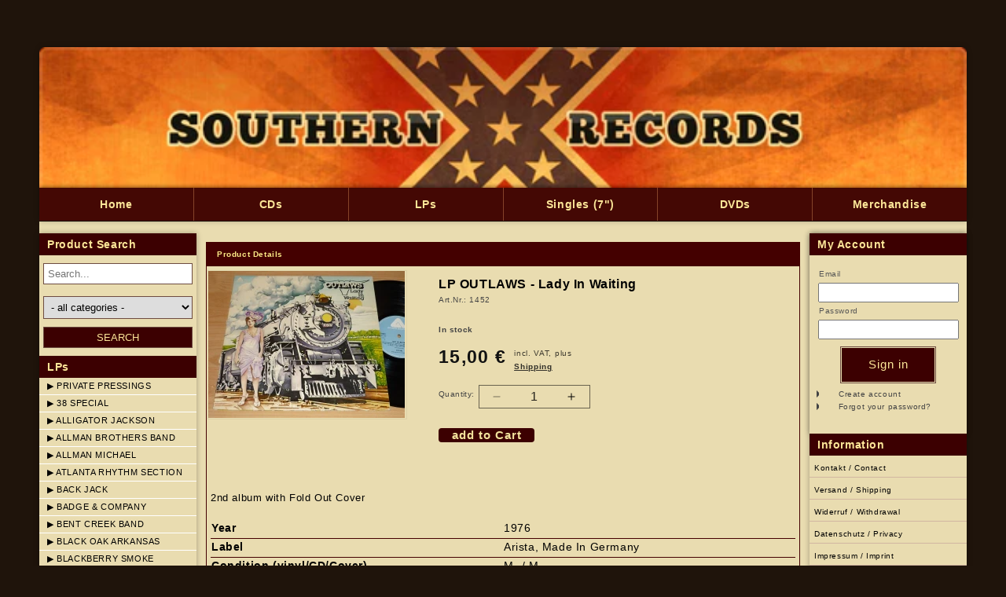

--- FILE ---
content_type: text/html; charset=utf-8
request_url: https://southern-records.de/products/lp-outlaws-lady-in-waiting
body_size: 24234
content:
<!doctype html>
<html class="no-js" lang="en">
  <head>
    <meta charset="utf-8">
    <meta http-equiv="X-UA-Compatible" content="IE=edge">
    <meta name="viewport" content="width=device-width,initial-scale=1">
    <meta name="theme-color" content="">
    <link rel="canonical" href="yhttps://southern-records.de/products/lp-outlaws-lady-in-waiting"><title>
      LP OUTLAWS - Lady In Waiting
 &ndash; southern-records</title>

    
      <meta name="description" content="2nd album with Fold Out Cover">
    

    

<meta property="og:site_name" content="southern-records">
<meta property="og:url" content="https://southern-records.de/products/lp-outlaws-lady-in-waiting">
<meta property="og:title" content="LP OUTLAWS - Lady In Waiting">
<meta property="og:type" content="product">
<meta property="og:description" content="2nd album with Fold Out Cover"><meta property="og:image" content="http://southern-records.de/cdn/shop/products/1452_b5e3263e-46c7-4c68-b9c7-25a227b8bdf2.jpg?v=1710420169">
  <meta property="og:image:secure_url" content="https://southern-records.de/cdn/shop/products/1452_b5e3263e-46c7-4c68-b9c7-25a227b8bdf2.jpg?v=1710420169">
  <meta property="og:image:width" content="250">
  <meta property="og:image:height" content="187"><meta property="og:price:amount" content="15,00">
  <meta property="og:price:currency" content="EUR"><meta name="twitter:card" content="summary_large_image">
<meta name="twitter:title" content="LP OUTLAWS - Lady In Waiting">
<meta name="twitter:description" content="2nd album with Fold Out Cover">


    <script src="//southern-records.de/cdn/shop/t/4/assets/constants.js?v=58251544750838685771704113978" defer="defer"></script>
    <script src="//southern-records.de/cdn/shop/t/4/assets/pubsub.js?v=158357773527763999511704113980" defer="defer"></script>
    <script src="//southern-records.de/cdn/shop/t/4/assets/global.js?v=40820548392383841591704113977" defer="defer"></script><script>window.performance && window.performance.mark && window.performance.mark('shopify.content_for_header.start');</script><meta id="shopify-digital-wallet" name="shopify-digital-wallet" content="/79334310217/digital_wallets/dialog">
<meta name="shopify-checkout-api-token" content="b7a06e4276128926859d1b9c16eef21f">
<meta id="in-context-paypal-metadata" data-shop-id="79334310217" data-venmo-supported="false" data-environment="production" data-locale="en_US" data-paypal-v4="true" data-currency="EUR">
<link rel="alternate" type="application/json+oembed" href="https://southern-records.de/products/lp-outlaws-lady-in-waiting.oembed">
<script async="async" src="/checkouts/internal/preloads.js?locale=en-DE"></script>
<script id="shopify-features" type="application/json">{"accessToken":"b7a06e4276128926859d1b9c16eef21f","betas":["rich-media-storefront-analytics"],"domain":"southern-records.de","predictiveSearch":true,"shopId":79334310217,"locale":"en"}</script>
<script>var Shopify = Shopify || {};
Shopify.shop = "246920-3.myshopify.com";
Shopify.locale = "en";
Shopify.currency = {"active":"EUR","rate":"1.0"};
Shopify.country = "DE";
Shopify.theme = {"name":"southern-records-shopify-theme\/main","id":156735897929,"schema_name":"Dawn","schema_version":"12.0.0","theme_store_id":null,"role":"main"};
Shopify.theme.handle = "null";
Shopify.theme.style = {"id":null,"handle":null};
Shopify.cdnHost = "southern-records.de/cdn";
Shopify.routes = Shopify.routes || {};
Shopify.routes.root = "/";</script>
<script type="module">!function(o){(o.Shopify=o.Shopify||{}).modules=!0}(window);</script>
<script>!function(o){function n(){var o=[];function n(){o.push(Array.prototype.slice.apply(arguments))}return n.q=o,n}var t=o.Shopify=o.Shopify||{};t.loadFeatures=n(),t.autoloadFeatures=n()}(window);</script>
<script id="shop-js-analytics" type="application/json">{"pageType":"product"}</script>
<script defer="defer" async type="module" src="//southern-records.de/cdn/shopifycloud/shop-js/modules/v2/client.init-shop-cart-sync_BN7fPSNr.en.esm.js"></script>
<script defer="defer" async type="module" src="//southern-records.de/cdn/shopifycloud/shop-js/modules/v2/chunk.common_Cbph3Kss.esm.js"></script>
<script defer="defer" async type="module" src="//southern-records.de/cdn/shopifycloud/shop-js/modules/v2/chunk.modal_DKumMAJ1.esm.js"></script>
<script type="module">
  await import("//southern-records.de/cdn/shopifycloud/shop-js/modules/v2/client.init-shop-cart-sync_BN7fPSNr.en.esm.js");
await import("//southern-records.de/cdn/shopifycloud/shop-js/modules/v2/chunk.common_Cbph3Kss.esm.js");
await import("//southern-records.de/cdn/shopifycloud/shop-js/modules/v2/chunk.modal_DKumMAJ1.esm.js");

  window.Shopify.SignInWithShop?.initShopCartSync?.({"fedCMEnabled":true,"windoidEnabled":true});

</script>
<script id="__st">var __st={"a":79334310217,"offset":3600,"reqid":"30f6d029-336d-4b69-b3be-124d7125439d-1769914788","pageurl":"southern-records.de\/products\/lp-outlaws-lady-in-waiting","u":"4b5c47dd257a","p":"product","rtyp":"product","rid":8938570809673};</script>
<script>window.ShopifyPaypalV4VisibilityTracking = true;</script>
<script id="captcha-bootstrap">!function(){'use strict';const t='contact',e='account',n='new_comment',o=[[t,t],['blogs',n],['comments',n],[t,'customer']],c=[[e,'customer_login'],[e,'guest_login'],[e,'recover_customer_password'],[e,'create_customer']],r=t=>t.map((([t,e])=>`form[action*='/${t}']:not([data-nocaptcha='true']) input[name='form_type'][value='${e}']`)).join(','),a=t=>()=>t?[...document.querySelectorAll(t)].map((t=>t.form)):[];function s(){const t=[...o],e=r(t);return a(e)}const i='password',u='form_key',d=['recaptcha-v3-token','g-recaptcha-response','h-captcha-response',i],f=()=>{try{return window.sessionStorage}catch{return}},m='__shopify_v',_=t=>t.elements[u];function p(t,e,n=!1){try{const o=window.sessionStorage,c=JSON.parse(o.getItem(e)),{data:r}=function(t){const{data:e,action:n}=t;return t[m]||n?{data:e,action:n}:{data:t,action:n}}(c);for(const[e,n]of Object.entries(r))t.elements[e]&&(t.elements[e].value=n);n&&o.removeItem(e)}catch(o){console.error('form repopulation failed',{error:o})}}const l='form_type',E='cptcha';function T(t){t.dataset[E]=!0}const w=window,h=w.document,L='Shopify',v='ce_forms',y='captcha';let A=!1;((t,e)=>{const n=(g='f06e6c50-85a8-45c8-87d0-21a2b65856fe',I='https://cdn.shopify.com/shopifycloud/storefront-forms-hcaptcha/ce_storefront_forms_captcha_hcaptcha.v1.5.2.iife.js',D={infoText:'Protected by hCaptcha',privacyText:'Privacy',termsText:'Terms'},(t,e,n)=>{const o=w[L][v],c=o.bindForm;if(c)return c(t,g,e,D).then(n);var r;o.q.push([[t,g,e,D],n]),r=I,A||(h.body.append(Object.assign(h.createElement('script'),{id:'captcha-provider',async:!0,src:r})),A=!0)});var g,I,D;w[L]=w[L]||{},w[L][v]=w[L][v]||{},w[L][v].q=[],w[L][y]=w[L][y]||{},w[L][y].protect=function(t,e){n(t,void 0,e),T(t)},Object.freeze(w[L][y]),function(t,e,n,w,h,L){const[v,y,A,g]=function(t,e,n){const i=e?o:[],u=t?c:[],d=[...i,...u],f=r(d),m=r(i),_=r(d.filter((([t,e])=>n.includes(e))));return[a(f),a(m),a(_),s()]}(w,h,L),I=t=>{const e=t.target;return e instanceof HTMLFormElement?e:e&&e.form},D=t=>v().includes(t);t.addEventListener('submit',(t=>{const e=I(t);if(!e)return;const n=D(e)&&!e.dataset.hcaptchaBound&&!e.dataset.recaptchaBound,o=_(e),c=g().includes(e)&&(!o||!o.value);(n||c)&&t.preventDefault(),c&&!n&&(function(t){try{if(!f())return;!function(t){const e=f();if(!e)return;const n=_(t);if(!n)return;const o=n.value;o&&e.removeItem(o)}(t);const e=Array.from(Array(32),(()=>Math.random().toString(36)[2])).join('');!function(t,e){_(t)||t.append(Object.assign(document.createElement('input'),{type:'hidden',name:u})),t.elements[u].value=e}(t,e),function(t,e){const n=f();if(!n)return;const o=[...t.querySelectorAll(`input[type='${i}']`)].map((({name:t})=>t)),c=[...d,...o],r={};for(const[a,s]of new FormData(t).entries())c.includes(a)||(r[a]=s);n.setItem(e,JSON.stringify({[m]:1,action:t.action,data:r}))}(t,e)}catch(e){console.error('failed to persist form',e)}}(e),e.submit())}));const S=(t,e)=>{t&&!t.dataset[E]&&(n(t,e.some((e=>e===t))),T(t))};for(const o of['focusin','change'])t.addEventListener(o,(t=>{const e=I(t);D(e)&&S(e,y())}));const B=e.get('form_key'),M=e.get(l),P=B&&M;t.addEventListener('DOMContentLoaded',(()=>{const t=y();if(P)for(const e of t)e.elements[l].value===M&&p(e,B);[...new Set([...A(),...v().filter((t=>'true'===t.dataset.shopifyCaptcha))])].forEach((e=>S(e,t)))}))}(h,new URLSearchParams(w.location.search),n,t,e,['guest_login'])})(!0,!0)}();</script>
<script integrity="sha256-4kQ18oKyAcykRKYeNunJcIwy7WH5gtpwJnB7kiuLZ1E=" data-source-attribution="shopify.loadfeatures" defer="defer" src="//southern-records.de/cdn/shopifycloud/storefront/assets/storefront/load_feature-a0a9edcb.js" crossorigin="anonymous"></script>
<script data-source-attribution="shopify.dynamic_checkout.dynamic.init">var Shopify=Shopify||{};Shopify.PaymentButton=Shopify.PaymentButton||{isStorefrontPortableWallets:!0,init:function(){window.Shopify.PaymentButton.init=function(){};var t=document.createElement("script");t.src="https://southern-records.de/cdn/shopifycloud/portable-wallets/latest/portable-wallets.en.js",t.type="module",document.head.appendChild(t)}};
</script>
<script data-source-attribution="shopify.dynamic_checkout.buyer_consent">
  function portableWalletsHideBuyerConsent(e){var t=document.getElementById("shopify-buyer-consent"),n=document.getElementById("shopify-subscription-policy-button");t&&n&&(t.classList.add("hidden"),t.setAttribute("aria-hidden","true"),n.removeEventListener("click",e))}function portableWalletsShowBuyerConsent(e){var t=document.getElementById("shopify-buyer-consent"),n=document.getElementById("shopify-subscription-policy-button");t&&n&&(t.classList.remove("hidden"),t.removeAttribute("aria-hidden"),n.addEventListener("click",e))}window.Shopify?.PaymentButton&&(window.Shopify.PaymentButton.hideBuyerConsent=portableWalletsHideBuyerConsent,window.Shopify.PaymentButton.showBuyerConsent=portableWalletsShowBuyerConsent);
</script>
<script data-source-attribution="shopify.dynamic_checkout.cart.bootstrap">document.addEventListener("DOMContentLoaded",(function(){function t(){return document.querySelector("shopify-accelerated-checkout-cart, shopify-accelerated-checkout")}if(t())Shopify.PaymentButton.init();else{new MutationObserver((function(e,n){t()&&(Shopify.PaymentButton.init(),n.disconnect())})).observe(document.body,{childList:!0,subtree:!0})}}));
</script>
<link id="shopify-accelerated-checkout-styles" rel="stylesheet" media="screen" href="https://southern-records.de/cdn/shopifycloud/portable-wallets/latest/accelerated-checkout-backwards-compat.css" crossorigin="anonymous">
<style id="shopify-accelerated-checkout-cart">
        #shopify-buyer-consent {
  margin-top: 1em;
  display: inline-block;
  width: 100%;
}

#shopify-buyer-consent.hidden {
  display: none;
}

#shopify-subscription-policy-button {
  background: none;
  border: none;
  padding: 0;
  text-decoration: underline;
  font-size: inherit;
  cursor: pointer;
}

#shopify-subscription-policy-button::before {
  box-shadow: none;
}

      </style>
<script id="sections-script" data-sections="header" defer="defer" src="//southern-records.de/cdn/shop/t/4/compiled_assets/scripts.js?v=6750"></script>
<script>window.performance && window.performance.mark && window.performance.mark('shopify.content_for_header.end');</script>


    <style data-shopify>
      
      
      
      
      

      
        :root,
        .color-background-1 {
          --color-background: 233,220,176;
        
          --gradient-background: #e9dcb0;
        

        

        --color-foreground: 0,0,0;
        --color-background-contrast: 205,176,76;
        --color-shadow: 18,18,18;
        --color-button: 233,220,176;
        --color-button-text: 18,18,18;
        --color-secondary-button: 233,220,176;
        --color-secondary-button-text: 18,18,18;
        --color-link: 18,18,18;
        --color-badge-foreground: 0,0,0;
        --color-badge-background: 233,220,176;
        --color-badge-border: 0,0,0;
        --payment-terms-background-color: rgb(233 220 176);
      }
      

      body, .color-background-1 {
        color: rgba(var(--color-foreground), 0.75);
        background-color: rgb(var(--color-background));
      }

      :root {
        --font-body-family: Helvetica, Arial, sans-serif;
        --font-body-style: normal;
        --font-body-weight: 400;
        --font-body-weight-bold: 700;

        --font-heading-family: Helvetica, Arial, sans-serif;
        --font-heading-style: normal;
        --font-heading-weight: 700;

        --font-body-scale: 1.0;
        --font-heading-scale: 1.0;

        --media-padding: px;
        --media-border-opacity: 0.05;
        --media-border-width: 1px;
        --media-radius: 0px;
        --media-shadow-opacity: 0.0;
        --media-shadow-horizontal-offset: 0px;
        --media-shadow-vertical-offset: 4px;
        --media-shadow-blur-radius: 0px;
        --media-shadow-visible: 0;

        --page-width: 118rem;
        --page-width-margin: 0rem;

        --product-card-image-padding: 1.3rem;
        --product-card-corner-radius: 0.0rem;
        --product-card-text-alignment: left;
        --product-card-border-width: 0.1rem;
        --product-card-border-opacity: 1.0;
        --product-card-shadow-opacity: 0.0;
        --product-card-shadow-visible: 0;
        --product-card-shadow-horizontal-offset: 0.0rem;
        --product-card-shadow-vertical-offset: 0.0rem;
        --product-card-shadow-blur-radius: 0.5rem;

        --collection-card-image-padding: 0.0rem;
        --collection-card-corner-radius: 0.0rem;
        --collection-card-text-alignment: left;
        --collection-card-border-width: 0.1rem;
        --collection-card-border-opacity: 1.0;
        --collection-card-shadow-opacity: 0.0;
        --collection-card-shadow-visible: 0;
        --collection-card-shadow-horizontal-offset: 0.0rem;
        --collection-card-shadow-vertical-offset: 0.4rem;
        --collection-card-shadow-blur-radius: 0.5rem;

        --blog-card-image-padding: 0.0rem;
        --blog-card-corner-radius: 0.0rem;
        --blog-card-text-alignment: left;
        --blog-card-border-width: 0.0rem;
        --blog-card-border-opacity: 0.1;
        --blog-card-shadow-opacity: 0.0;
        --blog-card-shadow-visible: 0;
        --blog-card-shadow-horizontal-offset: 0.0rem;
        --blog-card-shadow-vertical-offset: 0.4rem;
        --blog-card-shadow-blur-radius: 0.5rem;

        --badge-corner-radius: 4.0rem;

        --popup-border-width: 1px;
        --popup-border-opacity: 0.1;
        --popup-corner-radius: 0px;
        --popup-shadow-opacity: 0.05;
        --popup-shadow-horizontal-offset: 0px;
        --popup-shadow-vertical-offset: 4px;
        --popup-shadow-blur-radius: 5px;

        --drawer-border-width: 1px;
        --drawer-border-opacity: 0.1;
        --drawer-shadow-opacity: 0.4;
        --drawer-shadow-horizontal-offset: 0px;
        --drawer-shadow-vertical-offset: 4px;
        --drawer-shadow-blur-radius: 5px;

        --spacing-sections-desktop: 0px;
        --spacing-sections-mobile: 0px;

        --grid-desktop-vertical-spacing: 8px;
        --grid-desktop-horizontal-spacing: 8px;
        --grid-mobile-vertical-spacing: 4px;
        --grid-mobile-horizontal-spacing: 4px;

        --text-boxes-border-opacity: 0.0;
        --text-boxes-border-width: 2px;
        --text-boxes-radius: 0px;
        --text-boxes-shadow-opacity: 0.0;
        --text-boxes-shadow-visible: 0;
        --text-boxes-shadow-horizontal-offset: 0px;
        --text-boxes-shadow-vertical-offset: 4px;
        --text-boxes-shadow-blur-radius: 5px;

        --buttons-radius: 0px;
        --buttons-radius-outset: 0px;
        --buttons-border-width: 1px;
        --buttons-border-opacity: 1.0;
        --buttons-shadow-opacity: 0.0;
        --buttons-shadow-visible: 0;
        --buttons-shadow-horizontal-offset: 0px;
        --buttons-shadow-vertical-offset: 4px;
        --buttons-shadow-blur-radius: 5px;
        --buttons-border-offset: 0px;

        --inputs-radius: 0px;
        --inputs-border-width: 1px;
        --inputs-border-opacity: 0.55;
        --inputs-shadow-opacity: 0.0;
        --inputs-shadow-horizontal-offset: 0px;
        --inputs-margin-offset: 0px;
        --inputs-shadow-vertical-offset: 4px;
        --inputs-shadow-blur-radius: 5px;
        --inputs-radius-outset: 0px;

        --variant-pills-radius: 40px;
        --variant-pills-border-width: 1px;
        --variant-pills-border-opacity: 0.55;
        --variant-pills-shadow-opacity: 0.0;
        --variant-pills-shadow-horizontal-offset: 0px;
        --variant-pills-shadow-vertical-offset: 4px;
        --variant-pills-shadow-blur-radius: 5px;
      }

      *,
      *::before,
      *::after {
        box-sizing: inherit;
      }

      html {
        box-sizing: border-box;
        font-size: calc(var(--font-body-scale) * 62.5%);
        height: 100%;
      }

      body {
        display: grid;
        grid-template-rows: auto auto 1fr auto;
        grid-template-columns: 100%;
        min-height: 100%;
        margin: 0;
        font-size: 1.5rem;
        letter-spacing: 0.06rem;
        line-height: calc(1 + 0.8 / var(--font-body-scale));
        font-family: var(--font-body-family);
        font-style: var(--font-body-style);
        font-weight: var(--font-body-weight);
      }

      @media screen and (min-width: 750px) {
        body {
          font-size: 1.6rem;
        }
      }
    </style>

    <link href="//southern-records.de/cdn/shop/t/4/assets/base.css?v=155601113361128528161704293485" rel="stylesheet" type="text/css" media="all" />
    <link href="//southern-records.de/cdn/shop/t/4/assets/custom.css?v=79373764609397410641738590352" rel="stylesheet" type="text/css" media="all" />
<link href="//southern-records.de/cdn/shop/t/4/assets/component-localization-form.css?v=143319823105703127341704113982" rel="stylesheet" type="text/css" media="all" />
      <script src="//southern-records.de/cdn/shop/t/4/assets/localization-form.js?v=161644695336821385561704113981" defer="defer"></script><link
        rel="stylesheet"
        href="//southern-records.de/cdn/shop/t/4/assets/component-predictive-search.css?v=118923337488134913561704113981"
        media="print"
        onload="this.media='all'"
      ><script>
      document.documentElement.className = document.documentElement.className.replace('no-js', 'js');
      if (Shopify.designMode) {
        document.documentElement.classList.add('shopify-design-mode');
      }
    </script>
  <link href="https://monorail-edge.shopifysvc.com" rel="dns-prefetch">
<script>(function(){if ("sendBeacon" in navigator && "performance" in window) {try {var session_token_from_headers = performance.getEntriesByType('navigation')[0].serverTiming.find(x => x.name == '_s').description;} catch {var session_token_from_headers = undefined;}var session_cookie_matches = document.cookie.match(/_shopify_s=([^;]*)/);var session_token_from_cookie = session_cookie_matches && session_cookie_matches.length === 2 ? session_cookie_matches[1] : "";var session_token = session_token_from_headers || session_token_from_cookie || "";function handle_abandonment_event(e) {var entries = performance.getEntries().filter(function(entry) {return /monorail-edge.shopifysvc.com/.test(entry.name);});if (!window.abandonment_tracked && entries.length === 0) {window.abandonment_tracked = true;var currentMs = Date.now();var navigation_start = performance.timing.navigationStart;var payload = {shop_id: 79334310217,url: window.location.href,navigation_start,duration: currentMs - navigation_start,session_token,page_type: "product"};window.navigator.sendBeacon("https://monorail-edge.shopifysvc.com/v1/produce", JSON.stringify({schema_id: "online_store_buyer_site_abandonment/1.1",payload: payload,metadata: {event_created_at_ms: currentMs,event_sent_at_ms: currentMs}}));}}window.addEventListener('pagehide', handle_abandonment_event);}}());</script>
<script id="web-pixels-manager-setup">(function e(e,d,r,n,o){if(void 0===o&&(o={}),!Boolean(null===(a=null===(i=window.Shopify)||void 0===i?void 0:i.analytics)||void 0===a?void 0:a.replayQueue)){var i,a;window.Shopify=window.Shopify||{};var t=window.Shopify;t.analytics=t.analytics||{};var s=t.analytics;s.replayQueue=[],s.publish=function(e,d,r){return s.replayQueue.push([e,d,r]),!0};try{self.performance.mark("wpm:start")}catch(e){}var l=function(){var e={modern:/Edge?\/(1{2}[4-9]|1[2-9]\d|[2-9]\d{2}|\d{4,})\.\d+(\.\d+|)|Firefox\/(1{2}[4-9]|1[2-9]\d|[2-9]\d{2}|\d{4,})\.\d+(\.\d+|)|Chrom(ium|e)\/(9{2}|\d{3,})\.\d+(\.\d+|)|(Maci|X1{2}).+ Version\/(15\.\d+|(1[6-9]|[2-9]\d|\d{3,})\.\d+)([,.]\d+|)( \(\w+\)|)( Mobile\/\w+|) Safari\/|Chrome.+OPR\/(9{2}|\d{3,})\.\d+\.\d+|(CPU[ +]OS|iPhone[ +]OS|CPU[ +]iPhone|CPU IPhone OS|CPU iPad OS)[ +]+(15[._]\d+|(1[6-9]|[2-9]\d|\d{3,})[._]\d+)([._]\d+|)|Android:?[ /-](13[3-9]|1[4-9]\d|[2-9]\d{2}|\d{4,})(\.\d+|)(\.\d+|)|Android.+Firefox\/(13[5-9]|1[4-9]\d|[2-9]\d{2}|\d{4,})\.\d+(\.\d+|)|Android.+Chrom(ium|e)\/(13[3-9]|1[4-9]\d|[2-9]\d{2}|\d{4,})\.\d+(\.\d+|)|SamsungBrowser\/([2-9]\d|\d{3,})\.\d+/,legacy:/Edge?\/(1[6-9]|[2-9]\d|\d{3,})\.\d+(\.\d+|)|Firefox\/(5[4-9]|[6-9]\d|\d{3,})\.\d+(\.\d+|)|Chrom(ium|e)\/(5[1-9]|[6-9]\d|\d{3,})\.\d+(\.\d+|)([\d.]+$|.*Safari\/(?![\d.]+ Edge\/[\d.]+$))|(Maci|X1{2}).+ Version\/(10\.\d+|(1[1-9]|[2-9]\d|\d{3,})\.\d+)([,.]\d+|)( \(\w+\)|)( Mobile\/\w+|) Safari\/|Chrome.+OPR\/(3[89]|[4-9]\d|\d{3,})\.\d+\.\d+|(CPU[ +]OS|iPhone[ +]OS|CPU[ +]iPhone|CPU IPhone OS|CPU iPad OS)[ +]+(10[._]\d+|(1[1-9]|[2-9]\d|\d{3,})[._]\d+)([._]\d+|)|Android:?[ /-](13[3-9]|1[4-9]\d|[2-9]\d{2}|\d{4,})(\.\d+|)(\.\d+|)|Mobile Safari.+OPR\/([89]\d|\d{3,})\.\d+\.\d+|Android.+Firefox\/(13[5-9]|1[4-9]\d|[2-9]\d{2}|\d{4,})\.\d+(\.\d+|)|Android.+Chrom(ium|e)\/(13[3-9]|1[4-9]\d|[2-9]\d{2}|\d{4,})\.\d+(\.\d+|)|Android.+(UC? ?Browser|UCWEB|U3)[ /]?(15\.([5-9]|\d{2,})|(1[6-9]|[2-9]\d|\d{3,})\.\d+)\.\d+|SamsungBrowser\/(5\.\d+|([6-9]|\d{2,})\.\d+)|Android.+MQ{2}Browser\/(14(\.(9|\d{2,})|)|(1[5-9]|[2-9]\d|\d{3,})(\.\d+|))(\.\d+|)|K[Aa][Ii]OS\/(3\.\d+|([4-9]|\d{2,})\.\d+)(\.\d+|)/},d=e.modern,r=e.legacy,n=navigator.userAgent;return n.match(d)?"modern":n.match(r)?"legacy":"unknown"}(),u="modern"===l?"modern":"legacy",c=(null!=n?n:{modern:"",legacy:""})[u],f=function(e){return[e.baseUrl,"/wpm","/b",e.hashVersion,"modern"===e.buildTarget?"m":"l",".js"].join("")}({baseUrl:d,hashVersion:r,buildTarget:u}),m=function(e){var d=e.version,r=e.bundleTarget,n=e.surface,o=e.pageUrl,i=e.monorailEndpoint;return{emit:function(e){var a=e.status,t=e.errorMsg,s=(new Date).getTime(),l=JSON.stringify({metadata:{event_sent_at_ms:s},events:[{schema_id:"web_pixels_manager_load/3.1",payload:{version:d,bundle_target:r,page_url:o,status:a,surface:n,error_msg:t},metadata:{event_created_at_ms:s}}]});if(!i)return console&&console.warn&&console.warn("[Web Pixels Manager] No Monorail endpoint provided, skipping logging."),!1;try{return self.navigator.sendBeacon.bind(self.navigator)(i,l)}catch(e){}var u=new XMLHttpRequest;try{return u.open("POST",i,!0),u.setRequestHeader("Content-Type","text/plain"),u.send(l),!0}catch(e){return console&&console.warn&&console.warn("[Web Pixels Manager] Got an unhandled error while logging to Monorail."),!1}}}}({version:r,bundleTarget:l,surface:e.surface,pageUrl:self.location.href,monorailEndpoint:e.monorailEndpoint});try{o.browserTarget=l,function(e){var d=e.src,r=e.async,n=void 0===r||r,o=e.onload,i=e.onerror,a=e.sri,t=e.scriptDataAttributes,s=void 0===t?{}:t,l=document.createElement("script"),u=document.querySelector("head"),c=document.querySelector("body");if(l.async=n,l.src=d,a&&(l.integrity=a,l.crossOrigin="anonymous"),s)for(var f in s)if(Object.prototype.hasOwnProperty.call(s,f))try{l.dataset[f]=s[f]}catch(e){}if(o&&l.addEventListener("load",o),i&&l.addEventListener("error",i),u)u.appendChild(l);else{if(!c)throw new Error("Did not find a head or body element to append the script");c.appendChild(l)}}({src:f,async:!0,onload:function(){if(!function(){var e,d;return Boolean(null===(d=null===(e=window.Shopify)||void 0===e?void 0:e.analytics)||void 0===d?void 0:d.initialized)}()){var d=window.webPixelsManager.init(e)||void 0;if(d){var r=window.Shopify.analytics;r.replayQueue.forEach((function(e){var r=e[0],n=e[1],o=e[2];d.publishCustomEvent(r,n,o)})),r.replayQueue=[],r.publish=d.publishCustomEvent,r.visitor=d.visitor,r.initialized=!0}}},onerror:function(){return m.emit({status:"failed",errorMsg:"".concat(f," has failed to load")})},sri:function(e){var d=/^sha384-[A-Za-z0-9+/=]+$/;return"string"==typeof e&&d.test(e)}(c)?c:"",scriptDataAttributes:o}),m.emit({status:"loading"})}catch(e){m.emit({status:"failed",errorMsg:(null==e?void 0:e.message)||"Unknown error"})}}})({shopId: 79334310217,storefrontBaseUrl: "https://southern-records.de",extensionsBaseUrl: "https://extensions.shopifycdn.com/cdn/shopifycloud/web-pixels-manager",monorailEndpoint: "https://monorail-edge.shopifysvc.com/unstable/produce_batch",surface: "storefront-renderer",enabledBetaFlags: ["2dca8a86"],webPixelsConfigList: [{"id":"shopify-app-pixel","configuration":"{}","eventPayloadVersion":"v1","runtimeContext":"STRICT","scriptVersion":"0450","apiClientId":"shopify-pixel","type":"APP","privacyPurposes":["ANALYTICS","MARKETING"]},{"id":"shopify-custom-pixel","eventPayloadVersion":"v1","runtimeContext":"LAX","scriptVersion":"0450","apiClientId":"shopify-pixel","type":"CUSTOM","privacyPurposes":["ANALYTICS","MARKETING"]}],isMerchantRequest: false,initData: {"shop":{"name":"southern-records","paymentSettings":{"currencyCode":"EUR"},"myshopifyDomain":"246920-3.myshopify.com","countryCode":"DE","storefrontUrl":"https:\/\/southern-records.de"},"customer":null,"cart":null,"checkout":null,"productVariants":[{"price":{"amount":15.0,"currencyCode":"EUR"},"product":{"title":"LP OUTLAWS - Lady In Waiting","vendor":"Arista, Made In Germany","id":"8938570809673","untranslatedTitle":"LP OUTLAWS - Lady In Waiting","url":"\/products\/lp-outlaws-lady-in-waiting","type":""},"id":"49643548279113","image":{"src":"\/\/southern-records.de\/cdn\/shop\/products\/1452_b5e3263e-46c7-4c68-b9c7-25a227b8bdf2.jpg?v=1710420169"},"sku":"1452","title":"Default Title","untranslatedTitle":"Default Title"}],"purchasingCompany":null},},"https://southern-records.de/cdn","1d2a099fw23dfb22ep557258f5m7a2edbae",{"modern":"","legacy":""},{"shopId":"79334310217","storefrontBaseUrl":"https:\/\/southern-records.de","extensionBaseUrl":"https:\/\/extensions.shopifycdn.com\/cdn\/shopifycloud\/web-pixels-manager","surface":"storefront-renderer","enabledBetaFlags":"[\"2dca8a86\"]","isMerchantRequest":"false","hashVersion":"1d2a099fw23dfb22ep557258f5m7a2edbae","publish":"custom","events":"[[\"page_viewed\",{}],[\"product_viewed\",{\"productVariant\":{\"price\":{\"amount\":15.0,\"currencyCode\":\"EUR\"},\"product\":{\"title\":\"LP OUTLAWS - Lady In Waiting\",\"vendor\":\"Arista, Made In Germany\",\"id\":\"8938570809673\",\"untranslatedTitle\":\"LP OUTLAWS - Lady In Waiting\",\"url\":\"\/products\/lp-outlaws-lady-in-waiting\",\"type\":\"\"},\"id\":\"49643548279113\",\"image\":{\"src\":\"\/\/southern-records.de\/cdn\/shop\/products\/1452_b5e3263e-46c7-4c68-b9c7-25a227b8bdf2.jpg?v=1710420169\"},\"sku\":\"1452\",\"title\":\"Default Title\",\"untranslatedTitle\":\"Default Title\"}}]]"});</script><script>
  window.ShopifyAnalytics = window.ShopifyAnalytics || {};
  window.ShopifyAnalytics.meta = window.ShopifyAnalytics.meta || {};
  window.ShopifyAnalytics.meta.currency = 'EUR';
  var meta = {"product":{"id":8938570809673,"gid":"gid:\/\/shopify\/Product\/8938570809673","vendor":"Arista, Made In Germany","type":"","handle":"lp-outlaws-lady-in-waiting","variants":[{"id":49643548279113,"price":1500,"name":"LP OUTLAWS - Lady In Waiting","public_title":null,"sku":"1452"}],"remote":false},"page":{"pageType":"product","resourceType":"product","resourceId":8938570809673,"requestId":"30f6d029-336d-4b69-b3be-124d7125439d-1769914788"}};
  for (var attr in meta) {
    window.ShopifyAnalytics.meta[attr] = meta[attr];
  }
</script>
<script class="analytics">
  (function () {
    var customDocumentWrite = function(content) {
      var jquery = null;

      if (window.jQuery) {
        jquery = window.jQuery;
      } else if (window.Checkout && window.Checkout.$) {
        jquery = window.Checkout.$;
      }

      if (jquery) {
        jquery('body').append(content);
      }
    };

    var hasLoggedConversion = function(token) {
      if (token) {
        return document.cookie.indexOf('loggedConversion=' + token) !== -1;
      }
      return false;
    }

    var setCookieIfConversion = function(token) {
      if (token) {
        var twoMonthsFromNow = new Date(Date.now());
        twoMonthsFromNow.setMonth(twoMonthsFromNow.getMonth() + 2);

        document.cookie = 'loggedConversion=' + token + '; expires=' + twoMonthsFromNow;
      }
    }

    var trekkie = window.ShopifyAnalytics.lib = window.trekkie = window.trekkie || [];
    if (trekkie.integrations) {
      return;
    }
    trekkie.methods = [
      'identify',
      'page',
      'ready',
      'track',
      'trackForm',
      'trackLink'
    ];
    trekkie.factory = function(method) {
      return function() {
        var args = Array.prototype.slice.call(arguments);
        args.unshift(method);
        trekkie.push(args);
        return trekkie;
      };
    };
    for (var i = 0; i < trekkie.methods.length; i++) {
      var key = trekkie.methods[i];
      trekkie[key] = trekkie.factory(key);
    }
    trekkie.load = function(config) {
      trekkie.config = config || {};
      trekkie.config.initialDocumentCookie = document.cookie;
      var first = document.getElementsByTagName('script')[0];
      var script = document.createElement('script');
      script.type = 'text/javascript';
      script.onerror = function(e) {
        var scriptFallback = document.createElement('script');
        scriptFallback.type = 'text/javascript';
        scriptFallback.onerror = function(error) {
                var Monorail = {
      produce: function produce(monorailDomain, schemaId, payload) {
        var currentMs = new Date().getTime();
        var event = {
          schema_id: schemaId,
          payload: payload,
          metadata: {
            event_created_at_ms: currentMs,
            event_sent_at_ms: currentMs
          }
        };
        return Monorail.sendRequest("https://" + monorailDomain + "/v1/produce", JSON.stringify(event));
      },
      sendRequest: function sendRequest(endpointUrl, payload) {
        // Try the sendBeacon API
        if (window && window.navigator && typeof window.navigator.sendBeacon === 'function' && typeof window.Blob === 'function' && !Monorail.isIos12()) {
          var blobData = new window.Blob([payload], {
            type: 'text/plain'
          });

          if (window.navigator.sendBeacon(endpointUrl, blobData)) {
            return true;
          } // sendBeacon was not successful

        } // XHR beacon

        var xhr = new XMLHttpRequest();

        try {
          xhr.open('POST', endpointUrl);
          xhr.setRequestHeader('Content-Type', 'text/plain');
          xhr.send(payload);
        } catch (e) {
          console.log(e);
        }

        return false;
      },
      isIos12: function isIos12() {
        return window.navigator.userAgent.lastIndexOf('iPhone; CPU iPhone OS 12_') !== -1 || window.navigator.userAgent.lastIndexOf('iPad; CPU OS 12_') !== -1;
      }
    };
    Monorail.produce('monorail-edge.shopifysvc.com',
      'trekkie_storefront_load_errors/1.1',
      {shop_id: 79334310217,
      theme_id: 156735897929,
      app_name: "storefront",
      context_url: window.location.href,
      source_url: "//southern-records.de/cdn/s/trekkie.storefront.c59ea00e0474b293ae6629561379568a2d7c4bba.min.js"});

        };
        scriptFallback.async = true;
        scriptFallback.src = '//southern-records.de/cdn/s/trekkie.storefront.c59ea00e0474b293ae6629561379568a2d7c4bba.min.js';
        first.parentNode.insertBefore(scriptFallback, first);
      };
      script.async = true;
      script.src = '//southern-records.de/cdn/s/trekkie.storefront.c59ea00e0474b293ae6629561379568a2d7c4bba.min.js';
      first.parentNode.insertBefore(script, first);
    };
    trekkie.load(
      {"Trekkie":{"appName":"storefront","development":false,"defaultAttributes":{"shopId":79334310217,"isMerchantRequest":null,"themeId":156735897929,"themeCityHash":"6533636373562147718","contentLanguage":"en","currency":"EUR","eventMetadataId":"de0c746c-7155-4208-ac17-f8a270a7ad2e"},"isServerSideCookieWritingEnabled":true,"monorailRegion":"shop_domain","enabledBetaFlags":["65f19447","b5387b81"]},"Session Attribution":{},"S2S":{"facebookCapiEnabled":false,"source":"trekkie-storefront-renderer","apiClientId":580111}}
    );

    var loaded = false;
    trekkie.ready(function() {
      if (loaded) return;
      loaded = true;

      window.ShopifyAnalytics.lib = window.trekkie;

      var originalDocumentWrite = document.write;
      document.write = customDocumentWrite;
      try { window.ShopifyAnalytics.merchantGoogleAnalytics.call(this); } catch(error) {};
      document.write = originalDocumentWrite;

      window.ShopifyAnalytics.lib.page(null,{"pageType":"product","resourceType":"product","resourceId":8938570809673,"requestId":"30f6d029-336d-4b69-b3be-124d7125439d-1769914788","shopifyEmitted":true});

      var match = window.location.pathname.match(/checkouts\/(.+)\/(thank_you|post_purchase)/)
      var token = match? match[1]: undefined;
      if (!hasLoggedConversion(token)) {
        setCookieIfConversion(token);
        window.ShopifyAnalytics.lib.track("Viewed Product",{"currency":"EUR","variantId":49643548279113,"productId":8938570809673,"productGid":"gid:\/\/shopify\/Product\/8938570809673","name":"LP OUTLAWS - Lady In Waiting","price":"15.00","sku":"1452","brand":"Arista, Made In Germany","variant":null,"category":"","nonInteraction":true,"remote":false},undefined,undefined,{"shopifyEmitted":true});
      window.ShopifyAnalytics.lib.track("monorail:\/\/trekkie_storefront_viewed_product\/1.1",{"currency":"EUR","variantId":49643548279113,"productId":8938570809673,"productGid":"gid:\/\/shopify\/Product\/8938570809673","name":"LP OUTLAWS - Lady In Waiting","price":"15.00","sku":"1452","brand":"Arista, Made In Germany","variant":null,"category":"","nonInteraction":true,"remote":false,"referer":"https:\/\/southern-records.de\/products\/lp-outlaws-lady-in-waiting"});
      }
    });


        var eventsListenerScript = document.createElement('script');
        eventsListenerScript.async = true;
        eventsListenerScript.src = "//southern-records.de/cdn/shopifycloud/storefront/assets/shop_events_listener-3da45d37.js";
        document.getElementsByTagName('head')[0].appendChild(eventsListenerScript);

})();</script>
<script
  defer
  src="https://southern-records.de/cdn/shopifycloud/perf-kit/shopify-perf-kit-3.1.0.min.js"
  data-application="storefront-renderer"
  data-shop-id="79334310217"
  data-render-region="gcp-us-east1"
  data-page-type="product"
  data-theme-instance-id="156735897929"
  data-theme-name="Dawn"
  data-theme-version="12.0.0"
  data-monorail-region="shop_domain"
  data-resource-timing-sampling-rate="10"
  data-shs="true"
  data-shs-beacon="true"
  data-shs-export-with-fetch="true"
  data-shs-logs-sample-rate="1"
  data-shs-beacon-endpoint="https://southern-records.de/api/collect"
></script>
</head>

  <body
    class="gradient custom_body_style"
  >
    <div class="layout-wrapper">
      <!-- Left Menu -->
      <div class="left-menu"></div>
      <div class="main-content">
        <a class="skip-to-content-link button visually-hidden" href="#MainContent">
          Skip to content
        </a><!-- BEGIN sections: header-group -->
<div id="shopify-section-sections--20431964504393__header" class="shopify-section shopify-section-group-header-group section-header"><link rel="stylesheet" href="//southern-records.de/cdn/shop/t/4/assets/component-list-menu.css?v=151968516119678728991704113980" media="print" onload="this.media='all'">
<link rel="stylesheet" href="//southern-records.de/cdn/shop/t/4/assets/component-search.css?v=165164710990765432851704113979" media="print" onload="this.media='all'">
<link rel="stylesheet" href="//southern-records.de/cdn/shop/t/4/assets/component-menu-drawer.css?v=31331429079022630271704113978" media="print" onload="this.media='all'">
<link rel="stylesheet" href="//southern-records.de/cdn/shop/t/4/assets/component-cart-notification.css?v=54116361853792938221704113978" media="print" onload="this.media='all'">
<link rel="stylesheet" href="//southern-records.de/cdn/shop/t/4/assets/component-cart-items.css?v=145340746371385151771704113974" media="print" onload="this.media='all'"><link rel="stylesheet" href="//southern-records.de/cdn/shop/t/4/assets/component-price.css?v=70172745017360139101704113977" media="print" onload="this.media='all'"><noscript><link href="//southern-records.de/cdn/shop/t/4/assets/component-list-menu.css?v=151968516119678728991704113980" rel="stylesheet" type="text/css" media="all" /></noscript>
<noscript><link href="//southern-records.de/cdn/shop/t/4/assets/component-search.css?v=165164710990765432851704113979" rel="stylesheet" type="text/css" media="all" /></noscript>
<noscript><link href="//southern-records.de/cdn/shop/t/4/assets/component-menu-drawer.css?v=31331429079022630271704113978" rel="stylesheet" type="text/css" media="all" /></noscript>
<noscript><link href="//southern-records.de/cdn/shop/t/4/assets/component-cart-notification.css?v=54116361853792938221704113978" rel="stylesheet" type="text/css" media="all" /></noscript>
<noscript><link href="//southern-records.de/cdn/shop/t/4/assets/component-cart-items.css?v=145340746371385151771704113974" rel="stylesheet" type="text/css" media="all" /></noscript>

<style>
  header-drawer {
    justify-self: start;
    margin-left: -1.2rem;
  }@media screen and (min-width: 990px) {
      header-drawer {
        display: none;
      }
    }.menu-drawer-container {
    display: flex;
  }

  .list-menu {
    list-style: none;
    padding: 0;
    margin: 0;
  }

  .list-menu--inline {
    display: inline-flex;
    flex-wrap: wrap;
  }

  summary.list-menu__item {
    padding-right: 2.7rem;
  }

  .list-menu__item {
    display: flex;
    align-items: center;
    line-height: calc(1 + 0.3 / var(--font-body-scale));
  }

  .list-menu__item--link {
    text-decoration: none;
    padding-bottom: 1rem;
    padding-top: 1rem;
    line-height: calc(1 + 0.8 / var(--font-body-scale));
  }

  @media screen and (min-width: 750px) {
    .list-menu__item--link {
      padding-bottom: 0.5rem;
      padding-top: 0.5rem;
    }
  }
</style><style data-shopify>.header {
    padding: 10px 3rem 10px 3rem;
  }

  .section-header {
    position: sticky; /* This is for fixing a Safari z-index issue. PR #2147 */
    margin-bottom: 0px;
  }

  @media screen and (min-width: 750px) {
    .section-header {
      margin-bottom: 0px;
    }
  }

  @media screen and (min-width: 990px) {
    .header {
      padding-top: 20px;
      padding-bottom: 20px;
    }
  }</style><script src="//southern-records.de/cdn/shop/t/4/assets/details-disclosure.js?v=13653116266235556501704113978" defer="defer"></script>
<script src="//southern-records.de/cdn/shop/t/4/assets/details-modal.js?v=25581673532751508451704113980" defer="defer"></script>
<script src="//southern-records.de/cdn/shop/t/4/assets/cart-notification.js?v=133508293167896966491704113978" defer="defer"></script>
<script src="//southern-records.de/cdn/shop/t/4/assets/search-form.js?v=133129549252120666541704113979" defer="defer"></script><svg xmlns="http://www.w3.org/2000/svg" class="hidden">
  <symbol id="icon-search" viewbox="0 0 18 19" fill="none">
    <path fill-rule="evenodd" clip-rule="evenodd" d="M11.03 11.68A5.784 5.784 0 112.85 3.5a5.784 5.784 0 018.18 8.18zm.26 1.12a6.78 6.78 0 11.72-.7l5.4 5.4a.5.5 0 11-.71.7l-5.41-5.4z" fill="currentColor"/>
  </symbol>

  <symbol id="icon-reset" class="icon icon-close"  fill="none" viewBox="0 0 18 18" stroke="currentColor">
    <circle r="8.5" cy="9" cx="9" stroke-opacity="0.2"/>
    <path d="M6.82972 6.82915L1.17193 1.17097" stroke-linecap="round" stroke-linejoin="round" transform="translate(5 5)"/>
    <path d="M1.22896 6.88502L6.77288 1.11523" stroke-linecap="round" stroke-linejoin="round" transform="translate(5 5)"/>
  </symbol>

  <symbol id="icon-close" class="icon icon-close" fill="none" viewBox="0 0 18 17">
    <path d="M.865 15.978a.5.5 0 00.707.707l7.433-7.431 7.579 7.282a.501.501 0 00.846-.37.5.5 0 00-.153-.351L9.712 8.546l7.417-7.416a.5.5 0 10-.707-.708L8.991 7.853 1.413.573a.5.5 0 10-.693.72l7.563 7.268-7.418 7.417z" fill="currentColor">
  </symbol>
</svg><div class="header-wrapper color-background-1 gradient header-wrapper--border-bottom"><header class="header header--top-center header--mobile-center page-width header--has-menu header--has-account header--has-localizations">

<header-drawer data-breakpoint="tablet">
  <details id="Details-menu-drawer-container" class="menu-drawer-container">
    <summary
      class="header__icon header__icon--menu header__icon--summary link focus-inset"
      aria-label="Menu"
    >
      <span>
        <svg
  xmlns="http://www.w3.org/2000/svg"
  aria-hidden="true"
  focusable="false"
  class="icon icon-hamburger"
  fill="none"
  viewBox="0 0 18 16"
>
  <path d="M1 .5a.5.5 0 100 1h15.71a.5.5 0 000-1H1zM.5 8a.5.5 0 01.5-.5h15.71a.5.5 0 010 1H1A.5.5 0 01.5 8zm0 7a.5.5 0 01.5-.5h15.71a.5.5 0 010 1H1a.5.5 0 01-.5-.5z" fill="currentColor">
</svg>

        <svg
  xmlns="http://www.w3.org/2000/svg"
  aria-hidden="true"
  focusable="false"
  class="icon icon-close"
  fill="none"
  viewBox="0 0 18 17"
>
  <path d="M.865 15.978a.5.5 0 00.707.707l7.433-7.431 7.579 7.282a.501.501 0 00.846-.37.5.5 0 00-.153-.351L9.712 8.546l7.417-7.416a.5.5 0 10-.707-.708L8.991 7.853 1.413.573a.5.5 0 10-.693.72l7.563 7.268-7.418 7.417z" fill="currentColor">
</svg>

      </span>
    </summary>
    <div id="menu-drawer" class="gradient menu-drawer motion-reduce color-background-1">
      <div class="menu-drawer__inner-container">
        <div class="menu-drawer__navigation-container">
          <nav class="menu-drawer__navigation">
            <ul class="menu-drawer__menu has-submenu list-menu" role="list"><li><a
                      id="HeaderDrawer-home"
                      href="/"
                      class="menu-drawer__menu-item list-menu__item link link--text focus-inset"
                      
                    >
                      Home                  
                    </a></li><li><a
                      id="HeaderDrawer-cds"
                      href="/collections/cds"
                      class="menu-drawer__menu-item list-menu__item link link--text focus-inset"
                      
                    >
                      CDs
                    </a></li><li><a
                      id="HeaderDrawer-lps"
                      href="/collections/lps"
                      class="menu-drawer__menu-item list-menu__item link link--text focus-inset"
                      
                    >
                      LPs
                    </a></li><li><a
                      id="HeaderDrawer-singles-7"
                      href="/collections/singles-7"
                      class="menu-drawer__menu-item list-menu__item link link--text focus-inset"
                      
                    >
                      Singles (7&quot;)
                    </a></li><li><a
                      id="HeaderDrawer-dvds"
                      href="/collections/dvds"
                      class="menu-drawer__menu-item list-menu__item link link--text focus-inset"
                      
                    >
                      DVDs
                    </a></li><li><a
                      id="HeaderDrawer-merchandise"
                      href="/collections/merchandise"
                      class="menu-drawer__menu-item list-menu__item link link--text focus-inset"
                      
                    >
                      Merchandise
                    </a></li></ul>
          </nav>
          <div class="menu-drawer__utility-links"><a
                href="/account/login"
                class="menu-drawer__account link focus-inset h5 medium-hide large-up-hide"
              >
                <svg
  xmlns="http://www.w3.org/2000/svg"
  aria-hidden="true"
  focusable="false"
  class="icon icon-account"
  fill="none"
  viewBox="0 0 18 19"
>
  <path fill-rule="evenodd" clip-rule="evenodd" d="M6 4.5a3 3 0 116 0 3 3 0 01-6 0zm3-4a4 4 0 100 8 4 4 0 000-8zm5.58 12.15c1.12.82 1.83 2.24 1.91 4.85H1.51c.08-2.6.79-4.03 1.9-4.85C4.66 11.75 6.5 11.5 9 11.5s4.35.26 5.58 1.15zM9 10.5c-2.5 0-4.65.24-6.17 1.35C1.27 12.98.5 14.93.5 18v.5h17V18c0-3.07-.77-5.02-2.33-6.15-1.52-1.1-3.67-1.35-6.17-1.35z" fill="currentColor">
</svg>

Log in</a><div class="menu-drawer__localization header-localization"><noscript><form method="post" action="/localization" id="HeaderCountryMobileFormNoScriptDrawer" accept-charset="UTF-8" class="localization-form" enctype="multipart/form-data"><input type="hidden" name="form_type" value="localization" /><input type="hidden" name="utf8" value="✓" /><input type="hidden" name="_method" value="put" /><input type="hidden" name="return_to" value="/products/lp-outlaws-lady-in-waiting" /><div class="localization-form__select">
                        <h2 class="visually-hidden" id="HeaderCountryMobileLabelNoScriptDrawer">
                          Country/region
                        </h2>
                        <select
                          class="localization-selector link"
                          name="country_code"
                          aria-labelledby="HeaderCountryMobileLabelNoScriptDrawer"
                        ><option
                              value="AU"
                            >
                              Australia (EUR
                              €)
                            </option><option
                              value="AT"
                            >
                              Austria (EUR
                              €)
                            </option><option
                              value="BE"
                            >
                              Belgium (EUR
                              €)
                            </option><option
                              value="BG"
                            >
                              Bulgaria (EUR
                              €)
                            </option><option
                              value="CA"
                            >
                              Canada (EUR
                              €)
                            </option><option
                              value="HR"
                            >
                              Croatia (EUR
                              €)
                            </option><option
                              value="CY"
                            >
                              Cyprus (EUR
                              €)
                            </option><option
                              value="CZ"
                            >
                              Czechia (EUR
                              €)
                            </option><option
                              value="DK"
                            >
                              Denmark (EUR
                              €)
                            </option><option
                              value="EE"
                            >
                              Estonia (EUR
                              €)
                            </option><option
                              value="FI"
                            >
                              Finland (EUR
                              €)
                            </option><option
                              value="FR"
                            >
                              France (EUR
                              €)
                            </option><option
                              value="DE"
                                selected
                              
                            >
                              Germany (EUR
                              €)
                            </option><option
                              value="GR"
                            >
                              Greece (EUR
                              €)
                            </option><option
                              value="HK"
                            >
                              Hong Kong SAR (EUR
                              €)
                            </option><option
                              value="HU"
                            >
                              Hungary (EUR
                              €)
                            </option><option
                              value="IE"
                            >
                              Ireland (EUR
                              €)
                            </option><option
                              value="IL"
                            >
                              Israel (EUR
                              €)
                            </option><option
                              value="IT"
                            >
                              Italy (EUR
                              €)
                            </option><option
                              value="JP"
                            >
                              Japan (EUR
                              €)
                            </option><option
                              value="LV"
                            >
                              Latvia (EUR
                              €)
                            </option><option
                              value="LT"
                            >
                              Lithuania (EUR
                              €)
                            </option><option
                              value="LU"
                            >
                              Luxembourg (EUR
                              €)
                            </option><option
                              value="MY"
                            >
                              Malaysia (EUR
                              €)
                            </option><option
                              value="MT"
                            >
                              Malta (EUR
                              €)
                            </option><option
                              value="NL"
                            >
                              Netherlands (EUR
                              €)
                            </option><option
                              value="NZ"
                            >
                              New Zealand (EUR
                              €)
                            </option><option
                              value="NO"
                            >
                              Norway (EUR
                              €)
                            </option><option
                              value="PL"
                            >
                              Poland (EUR
                              €)
                            </option><option
                              value="PT"
                            >
                              Portugal (EUR
                              €)
                            </option><option
                              value="RO"
                            >
                              Romania (EUR
                              €)
                            </option><option
                              value="SG"
                            >
                              Singapore (EUR
                              €)
                            </option><option
                              value="SK"
                            >
                              Slovakia (EUR
                              €)
                            </option><option
                              value="SI"
                            >
                              Slovenia (EUR
                              €)
                            </option><option
                              value="KR"
                            >
                              South Korea (EUR
                              €)
                            </option><option
                              value="ES"
                            >
                              Spain (EUR
                              €)
                            </option><option
                              value="SE"
                            >
                              Sweden (EUR
                              €)
                            </option><option
                              value="CH"
                            >
                              Switzerland (EUR
                              €)
                            </option><option
                              value="AE"
                            >
                              United Arab Emirates (EUR
                              €)
                            </option><option
                              value="GB"
                            >
                              United Kingdom (EUR
                              €)
                            </option><option
                              value="US"
                            >
                              United States (EUR
                              €)
                            </option></select>
                        <svg aria-hidden="true" focusable="false" class="icon icon-caret" viewBox="0 0 10 6">
  <path fill-rule="evenodd" clip-rule="evenodd" d="M9.354.646a.5.5 0 00-.708 0L5 4.293 1.354.646a.5.5 0 00-.708.708l4 4a.5.5 0 00.708 0l4-4a.5.5 0 000-.708z" fill="currentColor">
</svg>

                      </div>
                      <button class="button button--tertiary">Update country/region</button></form></noscript>

                  <localization-form class="no-js-hidden"><form method="post" action="/localization" id="HeaderCountryMobileForm" accept-charset="UTF-8" class="localization-form" enctype="multipart/form-data"><input type="hidden" name="form_type" value="localization" /><input type="hidden" name="utf8" value="✓" /><input type="hidden" name="_method" value="put" /><input type="hidden" name="return_to" value="/products/lp-outlaws-lady-in-waiting" /><div>
                        <h2 class="visually-hidden" id="HeaderCountryMobileLabel">
                          Country/region
                        </h2><div class="disclosure">
  <button
    type="button"
    class="disclosure__button localization-form__select localization-selector link link--text caption-large"
    aria-expanded="false"
    aria-controls="HeaderCountryMobileList"
    aria-describedby="HeaderCountryMobileLabel"
  >
    <span>EUR
      € | Germany</span>
    <svg aria-hidden="true" focusable="false" class="icon icon-caret" viewBox="0 0 10 6">
  <path fill-rule="evenodd" clip-rule="evenodd" d="M9.354.646a.5.5 0 00-.708 0L5 4.293 1.354.646a.5.5 0 00-.708.708l4 4a.5.5 0 00.708 0l4-4a.5.5 0 000-.708z" fill="currentColor">
</svg>

  </button>
  <div class="disclosure__list-wrapper" hidden>
    <ul id="HeaderCountryMobileList" role="list" class="disclosure__list list-unstyled"><li class="disclosure__item" tabindex="-1">
          <a
            class="link link--text disclosure__link caption-large focus-inset"
            href="#"
            
            data-value="AU"
          >
            <span class="localization-form__currency">EUR
              € |</span
            >
            Australia
          </a>
        </li><li class="disclosure__item" tabindex="-1">
          <a
            class="link link--text disclosure__link caption-large focus-inset"
            href="#"
            
            data-value="AT"
          >
            <span class="localization-form__currency">EUR
              € |</span
            >
            Austria
          </a>
        </li><li class="disclosure__item" tabindex="-1">
          <a
            class="link link--text disclosure__link caption-large focus-inset"
            href="#"
            
            data-value="BE"
          >
            <span class="localization-form__currency">EUR
              € |</span
            >
            Belgium
          </a>
        </li><li class="disclosure__item" tabindex="-1">
          <a
            class="link link--text disclosure__link caption-large focus-inset"
            href="#"
            
            data-value="BG"
          >
            <span class="localization-form__currency">EUR
              € |</span
            >
            Bulgaria
          </a>
        </li><li class="disclosure__item" tabindex="-1">
          <a
            class="link link--text disclosure__link caption-large focus-inset"
            href="#"
            
            data-value="CA"
          >
            <span class="localization-form__currency">EUR
              € |</span
            >
            Canada
          </a>
        </li><li class="disclosure__item" tabindex="-1">
          <a
            class="link link--text disclosure__link caption-large focus-inset"
            href="#"
            
            data-value="HR"
          >
            <span class="localization-form__currency">EUR
              € |</span
            >
            Croatia
          </a>
        </li><li class="disclosure__item" tabindex="-1">
          <a
            class="link link--text disclosure__link caption-large focus-inset"
            href="#"
            
            data-value="CY"
          >
            <span class="localization-form__currency">EUR
              € |</span
            >
            Cyprus
          </a>
        </li><li class="disclosure__item" tabindex="-1">
          <a
            class="link link--text disclosure__link caption-large focus-inset"
            href="#"
            
            data-value="CZ"
          >
            <span class="localization-form__currency">EUR
              € |</span
            >
            Czechia
          </a>
        </li><li class="disclosure__item" tabindex="-1">
          <a
            class="link link--text disclosure__link caption-large focus-inset"
            href="#"
            
            data-value="DK"
          >
            <span class="localization-form__currency">EUR
              € |</span
            >
            Denmark
          </a>
        </li><li class="disclosure__item" tabindex="-1">
          <a
            class="link link--text disclosure__link caption-large focus-inset"
            href="#"
            
            data-value="EE"
          >
            <span class="localization-form__currency">EUR
              € |</span
            >
            Estonia
          </a>
        </li><li class="disclosure__item" tabindex="-1">
          <a
            class="link link--text disclosure__link caption-large focus-inset"
            href="#"
            
            data-value="FI"
          >
            <span class="localization-form__currency">EUR
              € |</span
            >
            Finland
          </a>
        </li><li class="disclosure__item" tabindex="-1">
          <a
            class="link link--text disclosure__link caption-large focus-inset"
            href="#"
            
            data-value="FR"
          >
            <span class="localization-form__currency">EUR
              € |</span
            >
            France
          </a>
        </li><li class="disclosure__item" tabindex="-1">
          <a
            class="link link--text disclosure__link caption-large focus-inset disclosure__link--active"
            href="#"
            
              aria-current="true"
            
            data-value="DE"
          >
            <span class="localization-form__currency">EUR
              € |</span
            >
            Germany
          </a>
        </li><li class="disclosure__item" tabindex="-1">
          <a
            class="link link--text disclosure__link caption-large focus-inset"
            href="#"
            
            data-value="GR"
          >
            <span class="localization-form__currency">EUR
              € |</span
            >
            Greece
          </a>
        </li><li class="disclosure__item" tabindex="-1">
          <a
            class="link link--text disclosure__link caption-large focus-inset"
            href="#"
            
            data-value="HK"
          >
            <span class="localization-form__currency">EUR
              € |</span
            >
            Hong Kong SAR
          </a>
        </li><li class="disclosure__item" tabindex="-1">
          <a
            class="link link--text disclosure__link caption-large focus-inset"
            href="#"
            
            data-value="HU"
          >
            <span class="localization-form__currency">EUR
              € |</span
            >
            Hungary
          </a>
        </li><li class="disclosure__item" tabindex="-1">
          <a
            class="link link--text disclosure__link caption-large focus-inset"
            href="#"
            
            data-value="IE"
          >
            <span class="localization-form__currency">EUR
              € |</span
            >
            Ireland
          </a>
        </li><li class="disclosure__item" tabindex="-1">
          <a
            class="link link--text disclosure__link caption-large focus-inset"
            href="#"
            
            data-value="IL"
          >
            <span class="localization-form__currency">EUR
              € |</span
            >
            Israel
          </a>
        </li><li class="disclosure__item" tabindex="-1">
          <a
            class="link link--text disclosure__link caption-large focus-inset"
            href="#"
            
            data-value="IT"
          >
            <span class="localization-form__currency">EUR
              € |</span
            >
            Italy
          </a>
        </li><li class="disclosure__item" tabindex="-1">
          <a
            class="link link--text disclosure__link caption-large focus-inset"
            href="#"
            
            data-value="JP"
          >
            <span class="localization-form__currency">EUR
              € |</span
            >
            Japan
          </a>
        </li><li class="disclosure__item" tabindex="-1">
          <a
            class="link link--text disclosure__link caption-large focus-inset"
            href="#"
            
            data-value="LV"
          >
            <span class="localization-form__currency">EUR
              € |</span
            >
            Latvia
          </a>
        </li><li class="disclosure__item" tabindex="-1">
          <a
            class="link link--text disclosure__link caption-large focus-inset"
            href="#"
            
            data-value="LT"
          >
            <span class="localization-form__currency">EUR
              € |</span
            >
            Lithuania
          </a>
        </li><li class="disclosure__item" tabindex="-1">
          <a
            class="link link--text disclosure__link caption-large focus-inset"
            href="#"
            
            data-value="LU"
          >
            <span class="localization-form__currency">EUR
              € |</span
            >
            Luxembourg
          </a>
        </li><li class="disclosure__item" tabindex="-1">
          <a
            class="link link--text disclosure__link caption-large focus-inset"
            href="#"
            
            data-value="MY"
          >
            <span class="localization-form__currency">EUR
              € |</span
            >
            Malaysia
          </a>
        </li><li class="disclosure__item" tabindex="-1">
          <a
            class="link link--text disclosure__link caption-large focus-inset"
            href="#"
            
            data-value="MT"
          >
            <span class="localization-form__currency">EUR
              € |</span
            >
            Malta
          </a>
        </li><li class="disclosure__item" tabindex="-1">
          <a
            class="link link--text disclosure__link caption-large focus-inset"
            href="#"
            
            data-value="NL"
          >
            <span class="localization-form__currency">EUR
              € |</span
            >
            Netherlands
          </a>
        </li><li class="disclosure__item" tabindex="-1">
          <a
            class="link link--text disclosure__link caption-large focus-inset"
            href="#"
            
            data-value="NZ"
          >
            <span class="localization-form__currency">EUR
              € |</span
            >
            New Zealand
          </a>
        </li><li class="disclosure__item" tabindex="-1">
          <a
            class="link link--text disclosure__link caption-large focus-inset"
            href="#"
            
            data-value="NO"
          >
            <span class="localization-form__currency">EUR
              € |</span
            >
            Norway
          </a>
        </li><li class="disclosure__item" tabindex="-1">
          <a
            class="link link--text disclosure__link caption-large focus-inset"
            href="#"
            
            data-value="PL"
          >
            <span class="localization-form__currency">EUR
              € |</span
            >
            Poland
          </a>
        </li><li class="disclosure__item" tabindex="-1">
          <a
            class="link link--text disclosure__link caption-large focus-inset"
            href="#"
            
            data-value="PT"
          >
            <span class="localization-form__currency">EUR
              € |</span
            >
            Portugal
          </a>
        </li><li class="disclosure__item" tabindex="-1">
          <a
            class="link link--text disclosure__link caption-large focus-inset"
            href="#"
            
            data-value="RO"
          >
            <span class="localization-form__currency">EUR
              € |</span
            >
            Romania
          </a>
        </li><li class="disclosure__item" tabindex="-1">
          <a
            class="link link--text disclosure__link caption-large focus-inset"
            href="#"
            
            data-value="SG"
          >
            <span class="localization-form__currency">EUR
              € |</span
            >
            Singapore
          </a>
        </li><li class="disclosure__item" tabindex="-1">
          <a
            class="link link--text disclosure__link caption-large focus-inset"
            href="#"
            
            data-value="SK"
          >
            <span class="localization-form__currency">EUR
              € |</span
            >
            Slovakia
          </a>
        </li><li class="disclosure__item" tabindex="-1">
          <a
            class="link link--text disclosure__link caption-large focus-inset"
            href="#"
            
            data-value="SI"
          >
            <span class="localization-form__currency">EUR
              € |</span
            >
            Slovenia
          </a>
        </li><li class="disclosure__item" tabindex="-1">
          <a
            class="link link--text disclosure__link caption-large focus-inset"
            href="#"
            
            data-value="KR"
          >
            <span class="localization-form__currency">EUR
              € |</span
            >
            South Korea
          </a>
        </li><li class="disclosure__item" tabindex="-1">
          <a
            class="link link--text disclosure__link caption-large focus-inset"
            href="#"
            
            data-value="ES"
          >
            <span class="localization-form__currency">EUR
              € |</span
            >
            Spain
          </a>
        </li><li class="disclosure__item" tabindex="-1">
          <a
            class="link link--text disclosure__link caption-large focus-inset"
            href="#"
            
            data-value="SE"
          >
            <span class="localization-form__currency">EUR
              € |</span
            >
            Sweden
          </a>
        </li><li class="disclosure__item" tabindex="-1">
          <a
            class="link link--text disclosure__link caption-large focus-inset"
            href="#"
            
            data-value="CH"
          >
            <span class="localization-form__currency">EUR
              € |</span
            >
            Switzerland
          </a>
        </li><li class="disclosure__item" tabindex="-1">
          <a
            class="link link--text disclosure__link caption-large focus-inset"
            href="#"
            
            data-value="AE"
          >
            <span class="localization-form__currency">EUR
              € |</span
            >
            United Arab Emirates
          </a>
        </li><li class="disclosure__item" tabindex="-1">
          <a
            class="link link--text disclosure__link caption-large focus-inset"
            href="#"
            
            data-value="GB"
          >
            <span class="localization-form__currency">EUR
              € |</span
            >
            United Kingdom
          </a>
        </li><li class="disclosure__item" tabindex="-1">
          <a
            class="link link--text disclosure__link caption-large focus-inset"
            href="#"
            
            data-value="US"
          >
            <span class="localization-form__currency">EUR
              € |</span
            >
            United States
          </a>
        </li></ul>
  </div>
</div>
<input type="hidden" name="country_code" value="DE">
</div></form></localization-form>
                
</div><ul class="list list-social list-unstyled" role="list"></ul>
          </div>
        </div>
      </div>
    </div>
  </details>
</header-drawer>
<a href="/" class="header__heading-link link link--text focus-inset"><div class="header__heading-logo-wrapper">
                
                 <!-- Add more sizes if needed for high-density displays -->
                <img src="//southern-records.de/cdn/shop/files/bg_header.png?v=1703942769&amp;width=600" alt="southern-records" width="1180" height="16" loading="eager" class="header__heading-logo motion-reduce" sizes="(max-width: 200px) 50vw, 100px">
              </div></a>

<nav class="header__inline-menu custom_header__inline-menu">
  <ul class="list-menu list-menu--inline custom_nav" role="list"><li><a
            id="HeaderMenu-home"
            href="/"
            class="header__menu-item list-menu__item link link--text focus-inset"
            
          >
            <span
            >Home                  </span>
          </a></li><li><a
            id="HeaderMenu-cds"
            href="/collections/cds"
            class="header__menu-item list-menu__item link link--text focus-inset"
            
          >
            <span
            >CDs</span>
          </a></li><li><a
            id="HeaderMenu-lps"
            href="/collections/lps"
            class="header__menu-item list-menu__item link link--text focus-inset"
            
          >
            <span
            >LPs</span>
          </a></li><li><a
            id="HeaderMenu-singles-7"
            href="/collections/singles-7"
            class="header__menu-item list-menu__item link link--text focus-inset"
            
          >
            <span
            >Singles (7&quot;)</span>
          </a></li><li><a
            id="HeaderMenu-dvds"
            href="/collections/dvds"
            class="header__menu-item list-menu__item link link--text focus-inset"
            
          >
            <span
            >DVDs</span>
          </a></li><li><a
            id="HeaderMenu-merchandise"
            href="/collections/merchandise"
            class="header__menu-item list-menu__item link link--text focus-inset"
            
          >
            <span
            >Merchandise</span>
          </a></li></ul>
</nav>

<div class="header__icons header__icons--localization header-localization">
      <div class="desktop-localization-wrapper"><noscript class="small-hide medium-hide"><form method="post" action="/localization" id="HeaderCountryMobileFormNoScript" accept-charset="UTF-8" class="localization-form" enctype="multipart/form-data"><input type="hidden" name="form_type" value="localization" /><input type="hidden" name="utf8" value="✓" /><input type="hidden" name="_method" value="put" /><input type="hidden" name="return_to" value="/products/lp-outlaws-lady-in-waiting" /><div class="localization-form__select">
                <h2 class="visually-hidden" id="HeaderCountryMobileLabelNoScript">Country/region</h2>
                <select class="localization-selector link" name="country_code" aria-labelledby="HeaderCountryMobileLabelNoScript"><option value="AU">
                      Australia (EUR €)
                    </option><option value="AT">
                      Austria (EUR €)
                    </option><option value="BE">
                      Belgium (EUR €)
                    </option><option value="BG">
                      Bulgaria (EUR €)
                    </option><option value="CA">
                      Canada (EUR €)
                    </option><option value="HR">
                      Croatia (EUR €)
                    </option><option value="CY">
                      Cyprus (EUR €)
                    </option><option value="CZ">
                      Czechia (EUR €)
                    </option><option value="DK">
                      Denmark (EUR €)
                    </option><option value="EE">
                      Estonia (EUR €)
                    </option><option value="FI">
                      Finland (EUR €)
                    </option><option value="FR">
                      France (EUR €)
                    </option><option value="DE" selected>
                      Germany (EUR €)
                    </option><option value="GR">
                      Greece (EUR €)
                    </option><option value="HK">
                      Hong Kong SAR (EUR €)
                    </option><option value="HU">
                      Hungary (EUR €)
                    </option><option value="IE">
                      Ireland (EUR €)
                    </option><option value="IL">
                      Israel (EUR €)
                    </option><option value="IT">
                      Italy (EUR €)
                    </option><option value="JP">
                      Japan (EUR €)
                    </option><option value="LV">
                      Latvia (EUR €)
                    </option><option value="LT">
                      Lithuania (EUR €)
                    </option><option value="LU">
                      Luxembourg (EUR €)
                    </option><option value="MY">
                      Malaysia (EUR €)
                    </option><option value="MT">
                      Malta (EUR €)
                    </option><option value="NL">
                      Netherlands (EUR €)
                    </option><option value="NZ">
                      New Zealand (EUR €)
                    </option><option value="NO">
                      Norway (EUR €)
                    </option><option value="PL">
                      Poland (EUR €)
                    </option><option value="PT">
                      Portugal (EUR €)
                    </option><option value="RO">
                      Romania (EUR €)
                    </option><option value="SG">
                      Singapore (EUR €)
                    </option><option value="SK">
                      Slovakia (EUR €)
                    </option><option value="SI">
                      Slovenia (EUR €)
                    </option><option value="KR">
                      South Korea (EUR €)
                    </option><option value="ES">
                      Spain (EUR €)
                    </option><option value="SE">
                      Sweden (EUR €)
                    </option><option value="CH">
                      Switzerland (EUR €)
                    </option><option value="AE">
                      United Arab Emirates (EUR €)
                    </option><option value="GB">
                      United Kingdom (EUR €)
                    </option><option value="US">
                      United States (EUR €)
                    </option></select>
                <svg aria-hidden="true" focusable="false" class="icon icon-caret" viewBox="0 0 10 6">
  <path fill-rule="evenodd" clip-rule="evenodd" d="M9.354.646a.5.5 0 00-.708 0L5 4.293 1.354.646a.5.5 0 00-.708.708l4 4a.5.5 0 00.708 0l4-4a.5.5 0 000-.708z" fill="currentColor">
</svg>

              </div>
              <button class="button button--tertiary">Update country/region</button></form></noscript>

          <localization-form class="small-hide medium-hide no-js-hidden"><form method="post" action="/localization" id="HeaderCountryForm" accept-charset="UTF-8" class="localization-form" enctype="multipart/form-data"><input type="hidden" name="form_type" value="localization" /><input type="hidden" name="utf8" value="✓" /><input type="hidden" name="_method" value="put" /><input type="hidden" name="return_to" value="/products/lp-outlaws-lady-in-waiting" /><div>
                <h2 class="visually-hidden" id="HeaderCountryLabel">Country/region</h2><div class="disclosure">
  <button
    type="button"
    class="disclosure__button localization-form__select localization-selector link link--text caption-large"
    aria-expanded="false"
    aria-controls="HeaderCountryList"
    aria-describedby="HeaderCountryLabel"
  >
    <span>EUR
      € | Germany</span>
    <svg aria-hidden="true" focusable="false" class="icon icon-caret" viewBox="0 0 10 6">
  <path fill-rule="evenodd" clip-rule="evenodd" d="M9.354.646a.5.5 0 00-.708 0L5 4.293 1.354.646a.5.5 0 00-.708.708l4 4a.5.5 0 00.708 0l4-4a.5.5 0 000-.708z" fill="currentColor">
</svg>

  </button>
  <div class="disclosure__list-wrapper" hidden>
    <ul id="HeaderCountryList" role="list" class="disclosure__list list-unstyled"><li class="disclosure__item" tabindex="-1">
          <a
            class="link link--text disclosure__link caption-large focus-inset"
            href="#"
            
            data-value="AU"
          >
            <span class="localization-form__currency">EUR
              € |</span
            >
            Australia
          </a>
        </li><li class="disclosure__item" tabindex="-1">
          <a
            class="link link--text disclosure__link caption-large focus-inset"
            href="#"
            
            data-value="AT"
          >
            <span class="localization-form__currency">EUR
              € |</span
            >
            Austria
          </a>
        </li><li class="disclosure__item" tabindex="-1">
          <a
            class="link link--text disclosure__link caption-large focus-inset"
            href="#"
            
            data-value="BE"
          >
            <span class="localization-form__currency">EUR
              € |</span
            >
            Belgium
          </a>
        </li><li class="disclosure__item" tabindex="-1">
          <a
            class="link link--text disclosure__link caption-large focus-inset"
            href="#"
            
            data-value="BG"
          >
            <span class="localization-form__currency">EUR
              € |</span
            >
            Bulgaria
          </a>
        </li><li class="disclosure__item" tabindex="-1">
          <a
            class="link link--text disclosure__link caption-large focus-inset"
            href="#"
            
            data-value="CA"
          >
            <span class="localization-form__currency">EUR
              € |</span
            >
            Canada
          </a>
        </li><li class="disclosure__item" tabindex="-1">
          <a
            class="link link--text disclosure__link caption-large focus-inset"
            href="#"
            
            data-value="HR"
          >
            <span class="localization-form__currency">EUR
              € |</span
            >
            Croatia
          </a>
        </li><li class="disclosure__item" tabindex="-1">
          <a
            class="link link--text disclosure__link caption-large focus-inset"
            href="#"
            
            data-value="CY"
          >
            <span class="localization-form__currency">EUR
              € |</span
            >
            Cyprus
          </a>
        </li><li class="disclosure__item" tabindex="-1">
          <a
            class="link link--text disclosure__link caption-large focus-inset"
            href="#"
            
            data-value="CZ"
          >
            <span class="localization-form__currency">EUR
              € |</span
            >
            Czechia
          </a>
        </li><li class="disclosure__item" tabindex="-1">
          <a
            class="link link--text disclosure__link caption-large focus-inset"
            href="#"
            
            data-value="DK"
          >
            <span class="localization-form__currency">EUR
              € |</span
            >
            Denmark
          </a>
        </li><li class="disclosure__item" tabindex="-1">
          <a
            class="link link--text disclosure__link caption-large focus-inset"
            href="#"
            
            data-value="EE"
          >
            <span class="localization-form__currency">EUR
              € |</span
            >
            Estonia
          </a>
        </li><li class="disclosure__item" tabindex="-1">
          <a
            class="link link--text disclosure__link caption-large focus-inset"
            href="#"
            
            data-value="FI"
          >
            <span class="localization-form__currency">EUR
              € |</span
            >
            Finland
          </a>
        </li><li class="disclosure__item" tabindex="-1">
          <a
            class="link link--text disclosure__link caption-large focus-inset"
            href="#"
            
            data-value="FR"
          >
            <span class="localization-form__currency">EUR
              € |</span
            >
            France
          </a>
        </li><li class="disclosure__item" tabindex="-1">
          <a
            class="link link--text disclosure__link caption-large focus-inset disclosure__link--active"
            href="#"
            
              aria-current="true"
            
            data-value="DE"
          >
            <span class="localization-form__currency">EUR
              € |</span
            >
            Germany
          </a>
        </li><li class="disclosure__item" tabindex="-1">
          <a
            class="link link--text disclosure__link caption-large focus-inset"
            href="#"
            
            data-value="GR"
          >
            <span class="localization-form__currency">EUR
              € |</span
            >
            Greece
          </a>
        </li><li class="disclosure__item" tabindex="-1">
          <a
            class="link link--text disclosure__link caption-large focus-inset"
            href="#"
            
            data-value="HK"
          >
            <span class="localization-form__currency">EUR
              € |</span
            >
            Hong Kong SAR
          </a>
        </li><li class="disclosure__item" tabindex="-1">
          <a
            class="link link--text disclosure__link caption-large focus-inset"
            href="#"
            
            data-value="HU"
          >
            <span class="localization-form__currency">EUR
              € |</span
            >
            Hungary
          </a>
        </li><li class="disclosure__item" tabindex="-1">
          <a
            class="link link--text disclosure__link caption-large focus-inset"
            href="#"
            
            data-value="IE"
          >
            <span class="localization-form__currency">EUR
              € |</span
            >
            Ireland
          </a>
        </li><li class="disclosure__item" tabindex="-1">
          <a
            class="link link--text disclosure__link caption-large focus-inset"
            href="#"
            
            data-value="IL"
          >
            <span class="localization-form__currency">EUR
              € |</span
            >
            Israel
          </a>
        </li><li class="disclosure__item" tabindex="-1">
          <a
            class="link link--text disclosure__link caption-large focus-inset"
            href="#"
            
            data-value="IT"
          >
            <span class="localization-form__currency">EUR
              € |</span
            >
            Italy
          </a>
        </li><li class="disclosure__item" tabindex="-1">
          <a
            class="link link--text disclosure__link caption-large focus-inset"
            href="#"
            
            data-value="JP"
          >
            <span class="localization-form__currency">EUR
              € |</span
            >
            Japan
          </a>
        </li><li class="disclosure__item" tabindex="-1">
          <a
            class="link link--text disclosure__link caption-large focus-inset"
            href="#"
            
            data-value="LV"
          >
            <span class="localization-form__currency">EUR
              € |</span
            >
            Latvia
          </a>
        </li><li class="disclosure__item" tabindex="-1">
          <a
            class="link link--text disclosure__link caption-large focus-inset"
            href="#"
            
            data-value="LT"
          >
            <span class="localization-form__currency">EUR
              € |</span
            >
            Lithuania
          </a>
        </li><li class="disclosure__item" tabindex="-1">
          <a
            class="link link--text disclosure__link caption-large focus-inset"
            href="#"
            
            data-value="LU"
          >
            <span class="localization-form__currency">EUR
              € |</span
            >
            Luxembourg
          </a>
        </li><li class="disclosure__item" tabindex="-1">
          <a
            class="link link--text disclosure__link caption-large focus-inset"
            href="#"
            
            data-value="MY"
          >
            <span class="localization-form__currency">EUR
              € |</span
            >
            Malaysia
          </a>
        </li><li class="disclosure__item" tabindex="-1">
          <a
            class="link link--text disclosure__link caption-large focus-inset"
            href="#"
            
            data-value="MT"
          >
            <span class="localization-form__currency">EUR
              € |</span
            >
            Malta
          </a>
        </li><li class="disclosure__item" tabindex="-1">
          <a
            class="link link--text disclosure__link caption-large focus-inset"
            href="#"
            
            data-value="NL"
          >
            <span class="localization-form__currency">EUR
              € |</span
            >
            Netherlands
          </a>
        </li><li class="disclosure__item" tabindex="-1">
          <a
            class="link link--text disclosure__link caption-large focus-inset"
            href="#"
            
            data-value="NZ"
          >
            <span class="localization-form__currency">EUR
              € |</span
            >
            New Zealand
          </a>
        </li><li class="disclosure__item" tabindex="-1">
          <a
            class="link link--text disclosure__link caption-large focus-inset"
            href="#"
            
            data-value="NO"
          >
            <span class="localization-form__currency">EUR
              € |</span
            >
            Norway
          </a>
        </li><li class="disclosure__item" tabindex="-1">
          <a
            class="link link--text disclosure__link caption-large focus-inset"
            href="#"
            
            data-value="PL"
          >
            <span class="localization-form__currency">EUR
              € |</span
            >
            Poland
          </a>
        </li><li class="disclosure__item" tabindex="-1">
          <a
            class="link link--text disclosure__link caption-large focus-inset"
            href="#"
            
            data-value="PT"
          >
            <span class="localization-form__currency">EUR
              € |</span
            >
            Portugal
          </a>
        </li><li class="disclosure__item" tabindex="-1">
          <a
            class="link link--text disclosure__link caption-large focus-inset"
            href="#"
            
            data-value="RO"
          >
            <span class="localization-form__currency">EUR
              € |</span
            >
            Romania
          </a>
        </li><li class="disclosure__item" tabindex="-1">
          <a
            class="link link--text disclosure__link caption-large focus-inset"
            href="#"
            
            data-value="SG"
          >
            <span class="localization-form__currency">EUR
              € |</span
            >
            Singapore
          </a>
        </li><li class="disclosure__item" tabindex="-1">
          <a
            class="link link--text disclosure__link caption-large focus-inset"
            href="#"
            
            data-value="SK"
          >
            <span class="localization-form__currency">EUR
              € |</span
            >
            Slovakia
          </a>
        </li><li class="disclosure__item" tabindex="-1">
          <a
            class="link link--text disclosure__link caption-large focus-inset"
            href="#"
            
            data-value="SI"
          >
            <span class="localization-form__currency">EUR
              € |</span
            >
            Slovenia
          </a>
        </li><li class="disclosure__item" tabindex="-1">
          <a
            class="link link--text disclosure__link caption-large focus-inset"
            href="#"
            
            data-value="KR"
          >
            <span class="localization-form__currency">EUR
              € |</span
            >
            South Korea
          </a>
        </li><li class="disclosure__item" tabindex="-1">
          <a
            class="link link--text disclosure__link caption-large focus-inset"
            href="#"
            
            data-value="ES"
          >
            <span class="localization-form__currency">EUR
              € |</span
            >
            Spain
          </a>
        </li><li class="disclosure__item" tabindex="-1">
          <a
            class="link link--text disclosure__link caption-large focus-inset"
            href="#"
            
            data-value="SE"
          >
            <span class="localization-form__currency">EUR
              € |</span
            >
            Sweden
          </a>
        </li><li class="disclosure__item" tabindex="-1">
          <a
            class="link link--text disclosure__link caption-large focus-inset"
            href="#"
            
            data-value="CH"
          >
            <span class="localization-form__currency">EUR
              € |</span
            >
            Switzerland
          </a>
        </li><li class="disclosure__item" tabindex="-1">
          <a
            class="link link--text disclosure__link caption-large focus-inset"
            href="#"
            
            data-value="AE"
          >
            <span class="localization-form__currency">EUR
              € |</span
            >
            United Arab Emirates
          </a>
        </li><li class="disclosure__item" tabindex="-1">
          <a
            class="link link--text disclosure__link caption-large focus-inset"
            href="#"
            
            data-value="GB"
          >
            <span class="localization-form__currency">EUR
              € |</span
            >
            United Kingdom
          </a>
        </li><li class="disclosure__item" tabindex="-1">
          <a
            class="link link--text disclosure__link caption-large focus-inset"
            href="#"
            
            data-value="US"
          >
            <span class="localization-form__currency">EUR
              € |</span
            >
            United States
          </a>
        </li></ul>
  </div>
</div>
<input type="hidden" name="country_code" value="DE">
</div></form></localization-form>
        
</div>
      

<details-modal class="header__search">
  <details>
    <summary
      class="header__icon header__icon--search header__icon--summary link focus-inset modal__toggle"
      aria-haspopup="dialog"
      aria-label="Search"
    >
      <span>
        <svg class="modal__toggle-open icon icon-search" aria-hidden="true" focusable="false">
          <use href="#icon-search">
        </svg>
        <svg class="modal__toggle-close icon icon-close" aria-hidden="true" focusable="false">
          <use href="#icon-close">
        </svg>
      </span>
    </summary>
    <div
      class="search-modal modal__content gradient"
      role="dialog"
      aria-modal="true"
      aria-label="Search"
    >
      <div class="modal-overlay"></div>
      <div
        class="search-modal__content search-modal__content-bottom"
        tabindex="-1"
      ><predictive-search class="search-modal__form" data-loading-text="Loading..."><form action="/search" method="get" role="search" class="search search-modal__form">
          <div class="field">
            <input
              class="search__input field__input"
              id="Search-In-Modal"
              type="search"
              name="q"
              value=""
              placeholder="Search"role="combobox"
                aria-expanded="false"
                aria-owns="predictive-search-results"
                aria-controls="predictive-search-results"
                aria-haspopup="listbox"
                aria-autocomplete="list"
                autocorrect="off"
                autocomplete="off"
                autocapitalize="off"
                spellcheck="false">
            <label class="field__label" for="Search-In-Modal">Search</label>
            <input type="hidden" name="options[prefix]" value="last">
            <button
              type="reset"
              class="reset__button field__button hidden"
              aria-label="Clear search term"
            >
              <svg class="icon icon-close" aria-hidden="true" focusable="false">
                <use xlink:href="#icon-reset">
              </svg>
            </button>
            <button class="search__button field__button" aria-label="Search">
              <svg class="icon icon-search" aria-hidden="true" focusable="false">
                <use href="#icon-search">
              </svg>
            </button>
          </div><div class="predictive-search predictive-search--header" tabindex="-1" data-predictive-search>

<link href="//southern-records.de/cdn/shop/t/4/assets/component-loading-spinner.css?v=116724955567955766481704113979" rel="stylesheet" type="text/css" media="all" />

<div class="predictive-search__loading-state">
  <svg
    aria-hidden="true"
    focusable="false"
    class="spinner"
    viewBox="0 0 66 66"
    xmlns="http://www.w3.org/2000/svg"
  >
    <circle class="path" fill="none" stroke-width="6" cx="33" cy="33" r="30"></circle>
  </svg>
</div>
</div>

            <span class="predictive-search-status visually-hidden" role="status" aria-hidden="true"></span></form></predictive-search><button
          type="button"
          class="search-modal__close-button modal__close-button link link--text focus-inset"
          aria-label="Close"
        >
          <svg class="icon icon-close" aria-hidden="true" focusable="false">
            <use href="#icon-close">
          </svg>
        </button>
      </div>
    </div>
  </details>
</details-modal>

      <div class="mobile_header_cart">
      <a href="/cart">
      

<div class="header__search">
  <div
    class="header__icon header__icon--search header__icon--summary link focus-inset modal__toggle"
    aria-haspopup="dialog"
    aria-label="Search"
  >
    <span>
      
        <svg
  class="icon icon-cart"
  aria-hidden="true"
  focusable="false"
  xmlns="http://www.w3.org/2000/svg"
  viewBox="0 0 40 40"
  fill="none"
>
  <path fill="currentColor" fill-rule="evenodd" d="M20.5 6.5a4.75 4.75 0 00-4.75 4.75v.56h-3.16l-.77 11.6a5 5 0 004.99 5.34h7.38a5 5 0 004.99-5.33l-.77-11.6h-3.16v-.57A4.75 4.75 0 0020.5 6.5zm3.75 5.31v-.56a3.75 3.75 0 10-7.5 0v.56h7.5zm-7.5 1h7.5v.56a3.75 3.75 0 11-7.5 0v-.56zm-1 0v.56a4.75 4.75 0 109.5 0v-.56h2.22l.71 10.67a4 4 0 01-3.99 4.27h-7.38a4 4 0 01-4-4.27l.72-10.67h2.22z"/>
</svg>

      
    </span>
  </div>
</div>

      </a>
    </div>
      
</div>
  </header>
</div>

<script type="application/ld+json">
  {
    "@context": "http://schema.org",
    "@type": "Organization",
    "name": "southern-records",
    
      "logo": "https:\/\/southern-records.de\/cdn\/shop\/files\/bg_header.png?v=1703942769\u0026width=500",
    
    "sameAs": [
      "",
      "",
      "",
      "",
      "",
      "",
      "",
      "",
      ""
    ],
    "url": "https:\/\/southern-records.de"
  }
</script>
</div>
<!-- END sections: header-group -->
        <!-- Header code above -->
        <div class="page-container">
          <div class="product-search-container">
  <h3>Product Search</h3>
  <form action="/search" method="get" class="search-box-form">
    <input type="text" name="q" placeholder="Search..." aria-label="Search" class="search-box-input">
    <select name="type" class="search-box-select">
      <option value="all">- all categories -</option>
      
        
          <option value="cds">CDs</option>
        
      
        
          <option value="dvds">DVDs</option>
        
      
        
      
        
      
        
          <option value="lps">LPs</option>
        
      
        
          <option value="merchandise">Merchandise</option>
        
      
        
      
        
      
    </select>
    <input type="submit" value="SEARCH" class="search-box-submit">
  </form>
  
  
  

  

  

  <h3>LPs</h3>

  
    <ul class="tag-filters">
      
        <li class="tag-filters__item">
          <span class="inline-tag"><a href="/collections/lps/private-pressings">▶ PRIVATE PRESSINGS</a></span>
        </li>
      
      
        
        
        
          <li class="tag-filters__item">
            
            
            
            
            <span class="inline-tag"
              ><a href="https://southern-records.de/collections/lps/38-special" title="Show products matching tag 38 SPECIAL"
                >▶ 38 SPECIAL</a></span
            >
          </li>
        
      
        
        
        
          <li class="tag-filters__item">
            
            
            
            
            <span class="inline-tag"
              ><a href="https://southern-records.de/collections/lps/alligator-jackson" title="Show products matching tag ALLIGATOR JACKSON"
                >▶ ALLIGATOR JACKSON</a></span
            >
          </li>
        
      
        
        
        
          <li class="tag-filters__item">
            
            
            
            
            <span class="inline-tag"
              ><a href="https://southern-records.de/collections/lps/allman-brothers-band" title="Show products matching tag ALLMAN BROTHERS BAND"
                >▶ ALLMAN BROTHERS BAND</a></span
            >
          </li>
        
      
        
        
        
          <li class="tag-filters__item">
            
            
            
            
            <span class="inline-tag"
              ><a href="https://southern-records.de/collections/lps/allman-michael" title="Show products matching tag ALLMAN MICHAEL"
                >▶ ALLMAN MICHAEL</a></span
            >
          </li>
        
      
        
        
        
          <li class="tag-filters__item">
            
            
            
            
            <span class="inline-tag"
              ><a href="https://southern-records.de/collections/lps/atlanta-rhythm-section" title="Show products matching tag ATLANTA RHYTHM SECTION"
                >▶ ATLANTA RHYTHM SECTION</a></span
            >
          </li>
        
      
        
        
        
          <li class="tag-filters__item">
            
            
            
            
            <span class="inline-tag"
              ><a href="https://southern-records.de/collections/lps/back-jack" title="Show products matching tag BACK JACK"
                >▶ BACK JACK</a></span
            >
          </li>
        
      
        
        
        
          <li class="tag-filters__item">
            
            
            
            
            <span class="inline-tag"
              ><a href="https://southern-records.de/collections/lps/badge--company" title="Show products matching tag BADGE & COMPANY"
                >▶ BADGE & COMPANY</a></span
            >
          </li>
        
      
        
        
        
          <li class="tag-filters__item">
            
            
            
            
            <span class="inline-tag"
              ><a href="https://southern-records.de/collections/lps/bent-creek-band" title="Show products matching tag BENT CREEK BAND"
                >▶ BENT CREEK BAND</a></span
            >
          </li>
        
      
        
        
        
          <li class="tag-filters__item">
            
            
            
            
            <span class="inline-tag"
              ><a href="https://southern-records.de/collections/lps/black-oak-arkansas" title="Show products matching tag BLACK OAK ARKANSAS"
                >▶ BLACK OAK ARKANSAS</a></span
            >
          </li>
        
      
        
        
        
          <li class="tag-filters__item">
            
            
            
            
            <span class="inline-tag"
              ><a href="https://southern-records.de/collections/lps/blackberry-smoke" title="Show products matching tag BLACKBERRY SMOKE"
                >▶ BLACKBERRY SMOKE</a></span
            >
          </li>
        
      
        
        
        
          <li class="tag-filters__item">
            
            
            
            
            <span class="inline-tag"
              ><a href="https://southern-records.de/collections/lps/blackfoot" title="Show products matching tag BLACKFOOT"
                >▶ BLACKFOOT</a></span
            >
          </li>
        
      
        
        
        
          <li class="tag-filters__item">
            
            
            
            
            <span class="inline-tag"
              ><a href="https://southern-records.de/collections/lps/blackhorse" title="Show products matching tag BLACKHORSE"
                >▶ BLACKHORSE</a></span
            >
          </li>
        
      
        
        
        
          <li class="tag-filters__item">
            
            
            
            
            <span class="inline-tag"
              ><a href="https://southern-records.de/collections/lps/bobby-whitlock" title="Show products matching tag BOBBY WHITLOCK"
                >▶ BOBBY WHITLOCK</a></span
            >
          </li>
        
      
        
        
        
          <li class="tag-filters__item">
            
            
            
            
            <span class="inline-tag"
              ><a href="https://southern-records.de/collections/lps/brethren" title="Show products matching tag BRETHREN"
                >▶ BRETHREN</a></span
            >
          </li>
        
      
        
        
        
          <li class="tag-filters__item">
            
            
            
            
            <span class="inline-tag"
              ><a href="https://southern-records.de/collections/lps/burnt-river-band" title="Show products matching tag BURNT RIVER BAND"
                >▶ BURNT RIVER BAND</a></span
            >
          </li>
        
      
        
        
        
          <li class="tag-filters__item">
            
            
            
            
            <span class="inline-tag"
              ><a href="https://southern-records.de/collections/lps/buzzard-band" title="Show products matching tag BUZZARD BAND"
                >▶ BUZZARD BAND</a></span
            >
          </li>
        
      
        
        
        
          <li class="tag-filters__item">
            
            
            
            
            <span class="inline-tag"
              ><a href="https://southern-records.de/collections/lps/cashman-vaquero-band" title="Show products matching tag CASHMAN VAQUERO BAND"
                >▶ CASHMAN VAQUERO BAND</a></span
            >
          </li>
        
      
        
        
        
          <li class="tag-filters__item">
            
            
            
            
            <span class="inline-tag"
              ><a href="https://southern-records.de/collections/lps/charlie-daniels-band" title="Show products matching tag CHARLIE DANIELS BAND"
                >▶ CHARLIE DANIELS BAND</a></span
            >
          </li>
        
      
        
        
        
      
        
        
        
      
        
        
        
      
        
        
        
      
        
        
        
      
        
        
        
      
        
        
        
      
        
        
        
      
        
        
        
      
        
        
        
      
        
        
        
      
        
        
        
      
        
        
        
      
        
        
        
      
        
        
        
      
        
        
        
      
        
        
        
      
        
        
        
      
        
        
        
      
        
        
        
      
        
        
        
      
        
        
        
      
        
        
        
      
        
        
        
      
        
        
        
      
        
        
        
      
        
        
        
      
        
        
        
      
        
        
        
      
        
        
        
      
        
        
        
      
        
        
        
      
        
        
        
      
        
        
        
      
        
        
        
      
        
        
        
      
        
        
        
      
        
        
        
      
        
        
        
      
        
        
        
      
        
        
        
      
        
        
        
      
        
        
        
      
        
        
        
      
        
        
        
      
        
        
        
      
        
        
        
      
        
        
        
      
        
        
        
      
        
        
        
      
        
        
        
      
        
        
        
      
        
        
        
      
        
        
        
      
        
        
        
      
        
        
        
      
        
        
        
      
        
        
        
      
        
        
        
      
        
        
        
      
        
        
        
      
        
        
        
      
        
        
        
          <li class="tag-filters__item">
            
            
            
            
            <span class="inline-tag"
              ><a href="https://southern-records.de/collections/lps/cooper-brothers" title="Show products matching tag COOPER BROTHERS"
                >▶ COOPER BROTHERS</a></span
            >
          </li>
        
      
        
        
        
          <li class="tag-filters__item">
            
            
            
            
            <span class="inline-tag"
              ><a href="https://southern-records.de/collections/lps/cowboy" title="Show products matching tag COWBOY"
                >▶ COWBOY</a></span
            >
          </li>
        
      
        
        
        
          <li class="tag-filters__item">
            
            
            
            
            <span class="inline-tag"
              ><a href="https://southern-records.de/collections/lps/crossrode" title="Show products matching tag CROSSRODE"
                >▶ CROSSRODE</a></span
            >
          </li>
        
      
        
        
        
          <li class="tag-filters__item">
            
            
            
            
            <span class="inline-tag"
              ><a href="https://southern-records.de/collections/lps/curt-towne-band" title="Show products matching tag CURT TOWNE BAND"
                >▶ CURT TOWNE BAND</a></span
            >
          </li>
        
      
        
        
        
      
        
        
        
          <li class="tag-filters__item">
            
            
            
            
            <span class="inline-tag"
              ><a href="https://southern-records.de/collections/lps/dave-chastain-band" title="Show products matching tag DAVE CHASTAIN BAND"
                >▶ DAVE CHASTAIN BAND</a></span
            >
          </li>
        
      
        
        
        
          <li class="tag-filters__item">
            
            
            
            
            <span class="inline-tag"
              ><a href="https://southern-records.de/collections/lps/doc-holliday" title="Show products matching tag DOC HOLLIDAY"
                >▶ DOC HOLLIDAY</a></span
            >
          </li>
        
      
        
        
        
          <li class="tag-filters__item">
            
            
            
            
            <span class="inline-tag"
              ><a href="https://southern-records.de/collections/lps/doke-brothers-band" title="Show products matching tag DOKE BROTHERS BAND"
                >▶ DOKE BROTHERS BAND</a></span
            >
          </li>
        
      
        
        
        
          <li class="tag-filters__item">
            
            
            
            
            <span class="inline-tag"
              ><a href="https://southern-records.de/collections/lps/duane-betts" title="Show products matching tag DUANE BETTS"
                >▶ DUANE BETTS</a></span
            >
          </li>
        
      
        
        
        
          <li class="tag-filters__item">
            
            
            
            
            <span class="inline-tag"
              ><a href="https://southern-records.de/collections/lps/eric-quincy-tate" title="Show products matching tag ERIC QUINCY TATE"
                >▶ ERIC QUINCY TATE</a></span
            >
          </li>
        
      
        
        
        
          <li class="tag-filters__item">
            
            
            
            
            <span class="inline-tag"
              ><a href="https://southern-records.de/collections/lps/farm-band" title="Show products matching tag FARM BAND"
                >▶ FARM BAND</a></span
            >
          </li>
        
      
        
        
        
          <li class="tag-filters__item">
            
            
            
            
            <span class="inline-tag"
              ><a href="https://southern-records.de/collections/lps/foghat" title="Show products matching tag FOGHAT"
                >▶ FOGHAT</a></span
            >
          </li>
        
      
        
        
        
          <li class="tag-filters__item">
            
            
            
            
            <span class="inline-tag"
              ><a href="https://southern-records.de/collections/lps/fountainhead" title="Show products matching tag FOUNTAINHEAD"
                >▶ FOUNTAINHEAD</a></span
            >
          </li>
        
      
        
        
        
          <li class="tag-filters__item">
            
            
            
            
            <span class="inline-tag"
              ><a href="https://southern-records.de/collections/lps/garfield" title="Show products matching tag GARFIELD"
                >▶ GARFIELD</a></span
            >
          </li>
        
      
        
        
        
          <li class="tag-filters__item">
            
            
            
            
            <span class="inline-tag"
              ><a href="https://southern-records.de/collections/lps/general-lee-band" title="Show products matching tag GENERAL LEE BAND"
                >▶ GENERAL LEE BAND</a></span
            >
          </li>
        
      
        
        
        
          <li class="tag-filters__item">
            
            
            
            
            <span class="inline-tag"
              ><a href="https://southern-records.de/collections/lps/george-hatcher-band" title="Show products matching tag GEORGE HATCHER BAND"
                >▶ GEORGE HATCHER BAND</a></span
            >
          </li>
        
      
        
        
        
          <li class="tag-filters__item">
            
            
            
            
            <span class="inline-tag"
              ><a href="https://southern-records.de/collections/lps/georgia-satellites" title="Show products matching tag GEORGIA SATELLITES"
                >▶ GEORGIA SATELLITES</a></span
            >
          </li>
        
      
        
        
        
          <li class="tag-filters__item">
            
            
            
            
            <span class="inline-tag"
              ><a href="https://southern-records.de/collections/lps/grinderswitch" title="Show products matching tag GRINDERSWITCH"
                >▶ GRINDERSWITCH</a></span
            >
          </li>
        
      
        
        
        
          <li class="tag-filters__item">
            
            
            
            
            <span class="inline-tag"
              ><a href="https://southern-records.de/collections/lps/g´loyd" title="Show products matching tag G´LOYD"
                >▶ G´LOYD</a></span
            >
          </li>
        
      
        
        
        
          <li class="tag-filters__item">
            
            
            
            
            <span class="inline-tag"
              ><a href="https://southern-records.de/collections/lps/hard-knox-band" title="Show products matching tag HARD KNOX BAND"
                >▶ HARD KNOX BAND</a></span
            >
          </li>
        
      
        
        
        
          <li class="tag-filters__item">
            
            
            
            
            <span class="inline-tag"
              ><a href="https://southern-records.de/collections/lps/heartsfield" title="Show products matching tag HEARTSFIELD"
                >▶ HEARTSFIELD</a></span
            >
          </li>
        
      
        
        
        
          <li class="tag-filters__item">
            
            
            
            
            <span class="inline-tag"
              ><a href="https://southern-records.de/collections/lps/hemp-bells" title="Show products matching tag HEMP BELLS"
                >▶ HEMP BELLS</a></span
            >
          </li>
        
      
        
        
        
          <li class="tag-filters__item">
            
            
            
            
            <span class="inline-tag"
              ><a href="https://southern-records.de/collections/lps/henry-paul-band" title="Show products matching tag HENRY PAUL BAND"
                >▶ HENRY PAUL BAND</a></span
            >
          </li>
        
      
        
        
        
          <li class="tag-filters__item">
            
            
            
            
            <span class="inline-tag"
              ><a href="https://southern-records.de/collections/lps/hogjaw" title="Show products matching tag HOGJAW"
                >▶ HOGJAW</a></span
            >
          </li>
        
      
        
        
        
          <li class="tag-filters__item">
            
            
            
            
            <span class="inline-tag"
              ><a href="https://southern-records.de/collections/lps/hot-lanta" title="Show products matching tag HOT LANTA"
                >▶ HOT LANTA</a></span
            >
          </li>
        
      
        
        
        
          <li class="tag-filters__item">
            
            
            
            
            <span class="inline-tag"
              ><a href="https://southern-records.de/collections/lps/john-street-rockets" title="Show products matching tag JOHN STREET ROCKETS"
                >▶ JOHN STREET ROCKETS</a></span
            >
          </li>
        
      
        
        
        
          <li class="tag-filters__item">
            
            
            
            
            <span class="inline-tag"
              ><a href="https://southern-records.de/collections/lps/johnny-van-zant-band" title="Show products matching tag JOHNNY VAN ZANT BAND"
                >▶ JOHNNY VAN ZANT BAND</a></span
            >
          </li>
        
      
        
        
        
          <li class="tag-filters__item">
            
            
            
            
            <span class="inline-tag"
              ><a href="https://southern-records.de/collections/lps/les-dudek" title="Show products matching tag LES DUDEK"
                >▶ LES DUDEK</a></span
            >
          </li>
        
      
        
        
        
          <li class="tag-filters__item">
            
            
            
            
            <span class="inline-tag"
              ><a href="https://southern-records.de/collections/lps/louisiana´s-le-roux" title="Show products matching tag LOUISIANA´S LE ROUX"
                >▶ LOUISIANA´S LE ROUX</a></span
            >
          </li>
        
      
        
        
        
          <li class="tag-filters__item">
            
            
            
            
            <span class="inline-tag"
              ><a href="https://southern-records.de/collections/lps/lp-shipping-profile" title="Show products matching tag lp-shipping-profile"
                >▶ lp-shipping-profile</a></span
            >
          </li>
        
      
        
        
        
      
        
        
        
          <li class="tag-filters__item">
            
            
            
            
            <span class="inline-tag"
              ><a href="https://southern-records.de/collections/lps/lynyrd-skynyrd" title="Show products matching tag LYNYRD SKYNYRD"
                >▶ LYNYRD SKYNYRD</a></span
            >
          </li>
        
      
        
        
        
          <li class="tag-filters__item">
            
            
            
            
            <span class="inline-tag"
              ><a href="https://southern-records.de/collections/lps/mama´s-pride" title="Show products matching tag MAMA´S PRIDE"
                >▶ MAMA´S PRIDE</a></span
            >
          </li>
        
      
        
        
        
          <li class="tag-filters__item">
            
            
            
            
            <span class="inline-tag"
              ><a href="https://southern-records.de/collections/lps/mammoth" title="Show products matching tag MAMMOTH"
                >▶ MAMMOTH</a></span
            >
          </li>
        
      
        
        
        
          <li class="tag-filters__item">
            
            
            
            
            <span class="inline-tag"
              ><a href="https://southern-records.de/collections/lps/mandrake" title="Show products matching tag MANDRAKE"
                >▶ MANDRAKE</a></span
            >
          </li>
        
      
        
        
        
          <li class="tag-filters__item">
            
            
            
            
            <span class="inline-tag"
              ><a href="https://southern-records.de/collections/lps/marshall-tucker-band" title="Show products matching tag MARSHALL TUCKER BAND"
                >▶ MARSHALL TUCKER BAND</a></span
            >
          </li>
        
      
        
        
        
          <li class="tag-filters__item">
            
            
            
            
            <span class="inline-tag"
              ><a href="https://southern-records.de/collections/lps/missouri" title="Show products matching tag MISSOURI"
                >▶ MISSOURI</a></span
            >
          </li>
        
      
        
        
        
          <li class="tag-filters__item">
            
            
            
            
            <span class="inline-tag"
              ><a href="https://southern-records.de/collections/lps/molly-hatchet" title="Show products matching tag MOLLY HATCHET"
                >▶ MOLLY HATCHET</a></span
            >
          </li>
        
      
        
        
        
          <li class="tag-filters__item">
            
            
            
            
            <span class="inline-tag"
              ><a href="https://southern-records.de/collections/lps/morey-store-band" title="Show products matching tag MOREY STORE BAND"
                >▶ MOREY STORE BAND</a></span
            >
          </li>
        
      
        
        
        
          <li class="tag-filters__item">
            
            
            
            
            <span class="inline-tag"
              ><a href="https://southern-records.de/collections/lps/moving-sidewalks" title="Show products matching tag MOVING SIDEWALKS"
                >▶ MOVING SIDEWALKS</a></span
            >
          </li>
        
      
        
        
        
          <li class="tag-filters__item">
            
            
            
            
            <span class="inline-tag"
              ><a href="https://southern-records.de/collections/lps/oklahoma-thunder" title="Show products matching tag OKLAHOMA THUNDER"
                >▶ OKLAHOMA THUNDER</a></span
            >
          </li>
        
      
        
        
        
          <li class="tag-filters__item">
            
            
            
            
            <span class="inline-tag"
              ><a href="https://southern-records.de/collections/lps/ole-whiskey-revival" title="Show products matching tag OLE WHISKEY REVIVAL"
                >▶ OLE WHISKEY REVIVAL</a></span
            >
          </li>
        
      
        
        
        
          <li class="tag-filters__item">
            
            
            
            
            <span class="inline-tag"
              ><a href="https://southern-records.de/collections/lps/outlaws" title="Show products matching tag OUTLAWS"
                >▶ OUTLAWS</a></span
            >
          </li>
        
      
        
        
        
          <li class="tag-filters__item">
            
            
            
            
            <span class="inline-tag"
              ><a href="https://southern-records.de/collections/lps/pearl-handle-band" title="Show products matching tag PEARL HANDLE BAND"
                >▶ PEARL HANDLE BAND</a></span
            >
          </li>
        
      
        
        
        
          <li class="tag-filters__item">
            
            
            
            
            <span class="inline-tag"
              ><a href="https://southern-records.de/collections/lps/point-blank" title="Show products matching tag POINT BLANK"
                >▶ POINT BLANK</a></span
            >
          </li>
        
      
        
        
        
      
        
        
        
          <li class="tag-filters__item">
            
            
            
            
            <span class="inline-tag"
              ><a href="https://southern-records.de/collections/lps/raging-slab" title="Show products matching tag RAGING SLAB"
                >▶ RAGING SLAB</a></span
            >
          </li>
        
      
        
        
        
          <li class="tag-filters__item">
            
            
            
            
            <span class="inline-tag"
              ><a href="https://southern-records.de/collections/lps/roadhouse-band" title="Show products matching tag ROADHOUSE BAND"
                >▶ ROADHOUSE BAND</a></span
            >
          </li>
        
      
        
        
        
          <li class="tag-filters__item">
            
            
            
            
            <span class="inline-tag"
              ><a href="https://southern-records.de/collections/lps/roadside-band" title="Show products matching tag ROADSIDE BAND"
                >▶ ROADSIDE BAND</a></span
            >
          </li>
        
      
        
        
        
          <li class="tag-filters__item">
            
            
            
            
            <span class="inline-tag"
              ><a href="https://southern-records.de/collections/lps/robert-jon--the-wreck" title="Show products matching tag ROBERT JON & THE WRECK"
                >▶ ROBERT JON & THE WRECK</a></span
            >
          </li>
        
      
        
        
        
          <li class="tag-filters__item">
            
            
            
            
            <span class="inline-tag"
              ><a href="https://southern-records.de/collections/lps/rockets" title="Show products matching tag ROCKETS"
                >▶ ROCKETS</a></span
            >
          </li>
        
      
        
        
        
          <li class="tag-filters__item">
            
            
            
            
            <span class="inline-tag"
              ><a href="https://southern-records.de/collections/lps/rossington" title="Show products matching tag ROSSINGTON"
                >▶ ROSSINGTON</a></span
            >
          </li>
        
      
        
        
        
          <li class="tag-filters__item">
            
            
            
            
            <span class="inline-tag"
              ><a href="https://southern-records.de/collections/lps/rossington-collins-band" title="Show products matching tag ROSSINGTON COLLINS BAND"
                >▶ ROSSINGTON COLLINS BAND</a></span
            >
          </li>
        
      
        
        
        
          <li class="tag-filters__item">
            
            
            
            
            <span class="inline-tag"
              ><a href="https://southern-records.de/collections/lps/scram" title="Show products matching tag SCRAM"
                >▶ SCRAM</a></span
            >
          </li>
        
      
        
        
        
          <li class="tag-filters__item">
            
            
            
            
            <span class="inline-tag"
              ><a href="https://southern-records.de/collections/lps/sea-level" title="Show products matching tag SEA LEVEL"
                >▶ SEA LEVEL</a></span
            >
          </li>
        
      
        
        
        
          <li class="tag-filters__item">
            
            
            
            
            <span class="inline-tag"
              ><a href="https://southern-records.de/collections/lps/south-paw" title="Show products matching tag SOUTH PAW"
                >▶ SOUTH PAW</a></span
            >
          </li>
        
      
        
        
        
          <li class="tag-filters__item">
            
            
            
            
            <span class="inline-tag"
              ><a href="https://southern-records.de/collections/lps/southern-steel" title="Show products matching tag SOUTHERN STEEL"
                >▶ SOUTHERN STEEL</a></span
            >
          </li>
        
      
        
        
        
          <li class="tag-filters__item">
            
            
            
            
            <span class="inline-tag"
              ><a href="https://southern-records.de/collections/lps/stillwater" title="Show products matching tag STILLWATER"
                >▶ STILLWATER</a></span
            >
          </li>
        
      
        
        
        
          <li class="tag-filters__item">
            
            
            
            
            <span class="inline-tag"
              ><a href="https://southern-records.de/collections/lps/tennessee-champagne" title="Show products matching tag TENNESSEE CHAMPAGNE"
                >▶ TENNESSEE CHAMPAGNE</a></span
            >
          </li>
        
      
        
        
        
          <li class="tag-filters__item">
            
            
            
            
            <span class="inline-tag"
              ><a href="https://southern-records.de/collections/lps/tennessee-river-crooks" title="Show products matching tag TENNESSEE RIVER CROOKS"
                >▶ TENNESSEE RIVER CROOKS</a></span
            >
          </li>
        
      
        
        
        
          <li class="tag-filters__item">
            
            
            
            
            <span class="inline-tag"
              ><a href="https://southern-records.de/collections/lps/totty" title="Show products matching tag TOTTY"
                >▶ TOTTY</a></span
            >
          </li>
        
      
        
        
        
          <li class="tag-filters__item">
            
            
            
            
            <span class="inline-tag"
              ><a href="https://southern-records.de/collections/lps/two-guns" title="Show products matching tag TWO GUNS"
                >▶ TWO GUNS</a></span
            >
          </li>
        
      
        
        
        
          <li class="tag-filters__item">
            
            
            
            
            <span class="inline-tag"
              ><a href="https://southern-records.de/collections/lps/walnut-band" title="Show products matching tag WALNUT BAND"
                >▶ WALNUT BAND</a></span
            >
          </li>
        
      
        
        
        
          <li class="tag-filters__item">
            
            
            
            
            <span class="inline-tag"
              ><a href="https://southern-records.de/collections/lps/wet-willie" title="Show products matching tag WET WILLIE"
                >▶ WET WILLIE</a></span
            >
          </li>
        
      
        
        
        
          <li class="tag-filters__item">
            
            
            
            
            <span class="inline-tag"
              ><a href="https://southern-records.de/collections/lps/whiskey-myers-." title="Show products matching tag WHISKEY MYERS ."
                >▶ WHISKEY MYERS .</a></span
            >
          </li>
        
      
        
        
        
          <li class="tag-filters__item">
            
            
            
            
            <span class="inline-tag"
              ><a href="https://southern-records.de/collections/lps/winters-brothers-band" title="Show products matching tag WINTERS BROTHERS BAND"
                >▶ WINTERS BROTHERS BAND</a></span
            >
          </li>
        
      
        
        
        
      
        
        
        
      
        
        
        
      
        
        
        
      
        
        
        
      
        
        
        
      
        
        
        
      
        
        
        
      
        
        
        
      
        
        
        
      
        
        
        
      
        
        
        
      
        
        
        
      
        
        
        
      
        
        
        
      
        
        
        
      
        
        
        
      
        
        
        
      
        
        
        
      
        
        
        
      
        
        
        
      
        
        
        
      
        
        
        
      
        
        
        
      
        
        
        
      
        
        
        
      
        
        
        
      
        
        
        
      
        
        
        
      
        
        
        
      
        
        
        
      
        
        
        
      
        
        
        
      
        
        
        
      
        
        
        
      
        
        
        
      
        
        
        
      
        
        
        
      
        
        
        
      
        
        
        
      
        
        
        
      
        
        
        
      
        
        
        
      
        
        
        
      
        
        
        
      
        
        
        
      
        
        
        
      
        
        
        
      
        
        
        
      
        
        
        
      
        
        
        
          <li class="tag-filters__item">
            
            
            
            
            <span class="inline-tag"
              ><a href="https://southern-records.de/collections/lps/ziggurat" title="Show products matching tag ZIGGURAT"
                >▶ ZIGGURAT</a></span
            >
          </li>
        
      
        
        
        
          <li class="tag-filters__item">
            
            
            
            
            <span class="inline-tag"
              ><a href="https://southern-records.de/collections/lps/zz-top" title="Show products matching tag ZZ TOP"
                >▶ ZZ TOP</a></span
            >
          </li>
        
      
    </ul>
  
</div>


          <!-- Main Content -->
          <main id="MainContent" class="content-for-layout focus-none" role="main" tabindex="-1">
            <section id="shopify-section-template--20431964864841__main" class="shopify-section section"><section
  id="MainProduct-template--20431964864841__main"
  class="section-template--20431964864841__main-padding gradient color-background-1"
  data-section="template--20431964864841__main"
>
  <link href="//southern-records.de/cdn/shop/t/4/assets/section-main-product.css?v=141059467971401676601704113981" rel="stylesheet" type="text/css" media="all" />
  <link href="//southern-records.de/cdn/shop/t/4/assets/component-accordion.css?v=180964204318874863811704113982" rel="stylesheet" type="text/css" media="all" />
  <link href="//southern-records.de/cdn/shop/t/4/assets/component-price.css?v=70172745017360139101704113977" rel="stylesheet" type="text/css" media="all" />
  <link href="//southern-records.de/cdn/shop/t/4/assets/component-slider.css?v=142503135496229589681704113980" rel="stylesheet" type="text/css" media="all" />
  <link href="//southern-records.de/cdn/shop/t/4/assets/component-rating.css?v=157771854592137137841704113980" rel="stylesheet" type="text/css" media="all" />
  <link href="//southern-records.de/cdn/shop/t/4/assets/component-deferred-media.css?v=14096082462203297471704113978" rel="stylesheet" type="text/css" media="all" />
<style data-shopify>.section-template--20431964864841__main-padding {
      padding-top: 27px;
      padding-bottom: 6px;
    }

    @media screen and (min-width: 750px) {
      .section-template--20431964864841__main-padding {
        padding-top: 36px;
        padding-bottom: 8px;
      }
    }</style><script src="//southern-records.de/cdn/shop/t/4/assets/product-info.js?v=81873523020508815201704113977" defer="defer"></script>
  <script src="//southern-records.de/cdn/shop/t/4/assets/product-form.js?v=133081758708377679181704113977" defer="defer"></script>

  <div class="page-width">
    <h2 class="product-header-box">
      <strong>Product Details</strong>
    </h2>
    <div class="product product--large product--left product--stacked product--mobile-hide grid grid--1-col grid--2-col-tablet">
      <div class="grid__item product__media-wrapper">
        
<media-gallery
  id="MediaGallery-template--20431964864841__main"
  role="region"
  
    class="product__column-sticky"
  
  aria-label="Gallery Viewer"
  data-desktop-layout="stacked"
>
  <div id="GalleryStatus-template--20431964864841__main" class="visually-hidden" role="status"></div>
  <slider-component id="GalleryViewer-template--20431964864841__main" class="slider-mobile-gutter"><a class="skip-to-content-link button visually-hidden quick-add-hidden" href="#ProductInfo-template--20431964864841__main">
        Skip to product information
      </a><ul
      id="Slider-Gallery-template--20431964864841__main"
      class="product__media-list contains-media grid grid--peek list-unstyled slider slider--mobile"
      role="list"
    ><li
            id="Slide-template--20431964864841__main-46284340134217"
            class="product__media-item grid__item slider__slide is-active"
            data-media-id="template--20431964864841__main-46284340134217"
          >

<div
  class="product-media-container media-type-image media-fit-contain global-media-settings gradient constrain-height"
  style="--ratio: 1.3368983957219251; --preview-ratio: 1.3368983957219251;"
>
  <noscript><div class="product__media media">
        <img src="//southern-records.de/cdn/shop/products/1452_b5e3263e-46c7-4c68-b9c7-25a227b8bdf2.jpg?v=1710420169&amp;width=1946" alt="" srcset="//southern-records.de/cdn/shop/products/1452_b5e3263e-46c7-4c68-b9c7-25a227b8bdf2.jpg?v=1710420169&amp;width=246 246w, //southern-records.de/cdn/shop/products/1452_b5e3263e-46c7-4c68-b9c7-25a227b8bdf2.jpg?v=1710420169&amp;width=493 493w, //southern-records.de/cdn/shop/products/1452_b5e3263e-46c7-4c68-b9c7-25a227b8bdf2.jpg?v=1710420169&amp;width=600 600w, //southern-records.de/cdn/shop/products/1452_b5e3263e-46c7-4c68-b9c7-25a227b8bdf2.jpg?v=1710420169&amp;width=713 713w, //southern-records.de/cdn/shop/products/1452_b5e3263e-46c7-4c68-b9c7-25a227b8bdf2.jpg?v=1710420169&amp;width=823 823w, //southern-records.de/cdn/shop/products/1452_b5e3263e-46c7-4c68-b9c7-25a227b8bdf2.jpg?v=1710420169&amp;width=990 990w, //southern-records.de/cdn/shop/products/1452_b5e3263e-46c7-4c68-b9c7-25a227b8bdf2.jpg?v=1710420169&amp;width=1100 1100w, //southern-records.de/cdn/shop/products/1452_b5e3263e-46c7-4c68-b9c7-25a227b8bdf2.jpg?v=1710420169&amp;width=1206 1206w, //southern-records.de/cdn/shop/products/1452_b5e3263e-46c7-4c68-b9c7-25a227b8bdf2.jpg?v=1710420169&amp;width=1346 1346w, //southern-records.de/cdn/shop/products/1452_b5e3263e-46c7-4c68-b9c7-25a227b8bdf2.jpg?v=1710420169&amp;width=1426 1426w, //southern-records.de/cdn/shop/products/1452_b5e3263e-46c7-4c68-b9c7-25a227b8bdf2.jpg?v=1710420169&amp;width=1646 1646w, //southern-records.de/cdn/shop/products/1452_b5e3263e-46c7-4c68-b9c7-25a227b8bdf2.jpg?v=1710420169&amp;width=1946 1946w" width="1946" height="1456" sizes="(min-width: 1180px) 702px, (min-width: 990px) calc(65.0vw - 10rem), (min-width: 750px) calc((100vw - 11.5rem) / 2), calc(100vw / 1 - 4rem)">
      </div></noscript>

  <modal-opener class="product__modal-opener product__modal-opener--image no-js-hidden" data-modal="#ProductModal-template--20431964864841__main">
    


<link href="//southern-records.de/cdn/shop/t/4/assets/component-loading-spinner.css?v=116724955567955766481704113979" rel="stylesheet" type="text/css" media="all" />

<div class="loading__spinner hidden">
  <svg
    aria-hidden="true"
    focusable="false"
    class="spinner"
    viewBox="0 0 66 66"
    xmlns="http://www.w3.org/2000/svg"
  >
    <circle class="path" fill="none" stroke-width="6" cx="33" cy="33" r="30"></circle>
  </svg>
</div>
<div class="product__media media media--transparent">
      <img src="//southern-records.de/cdn/shop/products/1452_b5e3263e-46c7-4c68-b9c7-25a227b8bdf2.jpg?v=1710420169&amp;width=1946" alt="" srcset="//southern-records.de/cdn/shop/products/1452_b5e3263e-46c7-4c68-b9c7-25a227b8bdf2.jpg?v=1710420169&amp;width=246 246w, //southern-records.de/cdn/shop/products/1452_b5e3263e-46c7-4c68-b9c7-25a227b8bdf2.jpg?v=1710420169&amp;width=493 493w, //southern-records.de/cdn/shop/products/1452_b5e3263e-46c7-4c68-b9c7-25a227b8bdf2.jpg?v=1710420169&amp;width=600 600w, //southern-records.de/cdn/shop/products/1452_b5e3263e-46c7-4c68-b9c7-25a227b8bdf2.jpg?v=1710420169&amp;width=713 713w, //southern-records.de/cdn/shop/products/1452_b5e3263e-46c7-4c68-b9c7-25a227b8bdf2.jpg?v=1710420169&amp;width=823 823w, //southern-records.de/cdn/shop/products/1452_b5e3263e-46c7-4c68-b9c7-25a227b8bdf2.jpg?v=1710420169&amp;width=990 990w, //southern-records.de/cdn/shop/products/1452_b5e3263e-46c7-4c68-b9c7-25a227b8bdf2.jpg?v=1710420169&amp;width=1100 1100w, //southern-records.de/cdn/shop/products/1452_b5e3263e-46c7-4c68-b9c7-25a227b8bdf2.jpg?v=1710420169&amp;width=1206 1206w, //southern-records.de/cdn/shop/products/1452_b5e3263e-46c7-4c68-b9c7-25a227b8bdf2.jpg?v=1710420169&amp;width=1346 1346w, //southern-records.de/cdn/shop/products/1452_b5e3263e-46c7-4c68-b9c7-25a227b8bdf2.jpg?v=1710420169&amp;width=1426 1426w, //southern-records.de/cdn/shop/products/1452_b5e3263e-46c7-4c68-b9c7-25a227b8bdf2.jpg?v=1710420169&amp;width=1646 1646w, //southern-records.de/cdn/shop/products/1452_b5e3263e-46c7-4c68-b9c7-25a227b8bdf2.jpg?v=1710420169&amp;width=1946 1946w" width="1946" height="1456" class="image-magnify-lightbox" sizes="(min-width: 1180px) 702px, (min-width: 990px) calc(65.0vw - 10rem), (min-width: 750px) calc((100vw - 11.5rem) / 2), calc(100vw / 1 - 4rem)">
    </div>
    
  </modal-opener></div>

          </li></ul><div class="slider-buttons no-js-hidden quick-add-hidden small-hide">
        <button
          type="button"
          class="slider-button slider-button--prev"
          name="previous"
          aria-label="Slide left"
        >
          <svg aria-hidden="true" focusable="false" class="icon icon-caret" viewBox="0 0 10 6">
  <path fill-rule="evenodd" clip-rule="evenodd" d="M9.354.646a.5.5 0 00-.708 0L5 4.293 1.354.646a.5.5 0 00-.708.708l4 4a.5.5 0 00.708 0l4-4a.5.5 0 000-.708z" fill="currentColor">
</svg>

        </button>
        <div class="slider-counter caption">
          <span class="slider-counter--current">1</span>
          <span aria-hidden="true"> / </span>
          <span class="visually-hidden">of</span>
          <span class="slider-counter--total">1</span>
        </div>
        <button
          type="button"
          class="slider-button slider-button--next"
          name="next"
          aria-label="Slide right"
        >
          <svg aria-hidden="true" focusable="false" class="icon icon-caret" viewBox="0 0 10 6">
  <path fill-rule="evenodd" clip-rule="evenodd" d="M9.354.646a.5.5 0 00-.708 0L5 4.293 1.354.646a.5.5 0 00-.708.708l4 4a.5.5 0 00.708 0l4-4a.5.5 0 000-.708z" fill="currentColor">
</svg>

        </button>
      </div></slider-component></media-gallery>

      </div>
      <div class="product__info-wrapper grid__item">
        <product-info
          id="ProductInfo-template--20431964864841__main"
          data-section="template--20431964864841__main"
          data-url="/products/lp-outlaws-lady-in-waiting"
          class="product__info-container product__column-sticky"
        ><div class="product__title" >
                  <h1>LP OUTLAWS - Lady In Waiting</h1>
                  <a href="/products/lp-outlaws-lady-in-waiting" class="product__title">
                    <h2 class="h1">
                      LP OUTLAWS - Lady In Waiting
                    </h2>
                  </a>
                </div>
                <p class="product_artno">Art.Nr.: 1452</p>
                <div class="product_status">
                  <b> In stock </b>
                </div>
                <div class="product_price_container"><div class="no-js-hidden" id="price-template--20431964864841__main" role="status" >
<div
  class="
    price price--large price--show-badge"
>
  <div class="price__container"><div class="price__regular"><span class="visually-hidden visually-hidden--inline">Regular price</span>
        <span class="price-item price-item--regular">
          15,00 €
        </span></div>
    <div class="price__sale">
        <span class="visually-hidden visually-hidden--inline">Regular price</span>
        <span>
          <s class="price-item price-item--regular">
            
              
            
          </s>
        </span><span class="visually-hidden visually-hidden--inline">Sale price</span>
      <span class="price-item price-item--sale price-item--last">
        15,00 €
      </span>
    </div>
    <small class="unit-price caption hidden">
      <span class="visually-hidden">Unit price</span>
      <span class="price-item price-item--last">
        <span></span>
        <span aria-hidden="true">/</span>
        <span class="visually-hidden">&nbsp;per&nbsp;</span>
        <span>
        </span>
      </span>
    </small>
  </div><span class="badge price__badge-sale color-background-1">
      Sale
    </span>

    <span class="badge price__badge-sold-out color-background-1">
      Sold out
    </span></div>
</div><div class="product__tax caption rte">incl. VAT, plus
<br><b><a href="/policies/shipping-policy">Shipping</a></b>
</div>
                <div ><form method="post" action="/cart/add" id="product-form-installment-template--20431964864841__main" accept-charset="UTF-8" class="installment caption-large" enctype="multipart/form-data"><input type="hidden" name="form_type" value="product" /><input type="hidden" name="utf8" value="✓" /><input type="hidden" name="id" value="49643548279113">
                    
<input type="hidden" name="product-id" value="8938570809673" /><input type="hidden" name="section-id" value="template--20431964864841__main" /></form></div>
                </div><div
                  id="Quantity-Form-template--20431964864841__main"
                  class="product-form__input product-form__quantity"
                  
                >
                  
                  

                  <label class="quantity__label form__label" for="Quantity-template--20431964864841__main">
                    Quantity:
                    <span class="quantity__rules-cart no-js-hidden hidden">

<link href="//southern-records.de/cdn/shop/t/4/assets/component-loading-spinner.css?v=116724955567955766481704113979" rel="stylesheet" type="text/css" media="all" />

<div class="loading__spinner hidden">
  <svg
    aria-hidden="true"
    focusable="false"
    class="spinner"
    viewBox="0 0 66 66"
    xmlns="http://www.w3.org/2000/svg"
  >
    <circle class="path" fill="none" stroke-width="6" cx="33" cy="33" r="30"></circle>
  </svg>
</div>
<span
                        >(<span class="quantity-cart">0</span> in cart)</span
                      >
                    </span>
                  </label>
                  <div class="price-per-item__container">
                    <quantity-input class="quantity" data-url="/products/lp-outlaws-lady-in-waiting" data-section="template--20431964864841__main">
                      <button class="quantity__button no-js-hidden" name="minus" type="button">
                        <span class="visually-hidden">Decrease quantity for LP OUTLAWS - Lady In Waiting</span>
                        <svg
  xmlns="http://www.w3.org/2000/svg"
  aria-hidden="true"
  focusable="false"
  class="icon icon-minus"
  fill="none"
  viewBox="0 0 10 2"
>
  <path fill-rule="evenodd" clip-rule="evenodd" d="M.5 1C.5.7.7.5 1 .5h8a.5.5 0 110 1H1A.5.5 0 01.5 1z" fill="currentColor">
</svg>

                      </button>
                      <input
                        class="quantity__input"
                        type="number"
                        name="quantity"
                        id="Quantity-template--20431964864841__main"
                        data-cart-quantity="0"
                        data-min="1"
                        min="1"
                        
                        step="1"
                        value="1"
                        form="product-form-template--20431964864841__main"
                      >
                      <button class="quantity__button no-js-hidden" name="plus" type="button">
                        <span class="visually-hidden">Increase quantity for LP OUTLAWS - Lady In Waiting</span>
                        <svg
  xmlns="http://www.w3.org/2000/svg"
  aria-hidden="true"
  focusable="false"
  class="icon icon-plus"
  fill="none"
  viewBox="0 0 10 10"
>
  <path fill-rule="evenodd" clip-rule="evenodd" d="M1 4.51a.5.5 0 000 1h3.5l.01 3.5a.5.5 0 001-.01V5.5l3.5-.01a.5.5 0 00-.01-1H5.5L5.49.99a.5.5 0 00-1 .01v3.5l-3.5.01H1z" fill="currentColor">
</svg>

                      </button>
                    </quantity-input></div>
                  <div class="quantity__rules caption no-js-hidden" id="Quantity-Rules-template--20431964864841__main"></div></div>
<div ><product-form
      class="product-form"
      data-hide-errors="false"
      data-section-id="template--20431964864841__main"
    >
      <div class="product-form__error-message-wrapper" role="alert" hidden>
        <svg
          aria-hidden="true"
          focusable="false"
          class="icon icon-error"
          viewBox="0 0 13 13"
        >
          <circle cx="6.5" cy="6.50049" r="5.5" stroke="white" stroke-width="2"/>
          <circle cx="6.5" cy="6.5" r="5.5" fill="#EB001B" stroke="#EB001B" stroke-width="0.7"/>
          <path d="M5.87413 3.52832L5.97439 7.57216H7.02713L7.12739 3.52832H5.87413ZM6.50076 9.66091C6.88091 9.66091 7.18169 9.37267 7.18169 9.00504C7.18169 8.63742 6.88091 8.34917 6.50076 8.34917C6.12061 8.34917 5.81982 8.63742 5.81982 9.00504C5.81982 9.37267 6.12061 9.66091 6.50076 9.66091Z" fill="white"/>
          <path d="M5.87413 3.17832H5.51535L5.52424 3.537L5.6245 7.58083L5.63296 7.92216H5.97439H7.02713H7.36856L7.37702 7.58083L7.47728 3.537L7.48617 3.17832H7.12739H5.87413ZM6.50076 10.0109C7.06121 10.0109 7.5317 9.57872 7.5317 9.00504C7.5317 8.43137 7.06121 7.99918 6.50076 7.99918C5.94031 7.99918 5.46982 8.43137 5.46982 9.00504C5.46982 9.57872 5.94031 10.0109 6.50076 10.0109Z" fill="white" stroke="#EB001B" stroke-width="0.7">
        </svg>
        <span class="product-form__error-message"></span>
      </div><form method="post" action="/cart/add" id="product-form-template--20431964864841__main" accept-charset="UTF-8" class="form" enctype="multipart/form-data" novalidate="novalidate" data-type="add-to-cart-form"><input type="hidden" name="form_type" value="product" /><input type="hidden" name="utf8" value="✓" /><input
          type="hidden"
          name="id"
          value="49643548279113"
          
          class="product-variant-id"
        ><div class="product-form__buttons"><button
            id="ProductSubmitButton-template--20431964864841__main"
            type="submit"
            name="add"
            class="product-form__submit button button--full-width button--secondary"
            
          >
            <span>add to Cart
</span>

<link href="//southern-records.de/cdn/shop/t/4/assets/component-loading-spinner.css?v=116724955567955766481704113979" rel="stylesheet" type="text/css" media="all" />

<div class="loading__spinner hidden">
  <svg
    aria-hidden="true"
    focusable="false"
    class="spinner"
    viewBox="0 0 66 66"
    xmlns="http://www.w3.org/2000/svg"
  >
    <circle class="path" fill="none" stroke-width="6" cx="33" cy="33" r="30"></circle>
  </svg>
</div>
</button>

          
        </div><input type="hidden" name="product-id" value="8938570809673" /><input type="hidden" name="section-id" value="template--20431964864841__main" /></form></product-form><link href="//southern-records.de/cdn/shop/t/4/assets/component-pickup-availability.css?v=34645222959864780961704113977" rel="stylesheet" type="text/css" media="all" />
<pickup-availability
      class="product__pickup-availabilities no-js-hidden quick-add-hidden"
      
      data-root-url="/"
      data-variant-id="49643548279113"
      data-has-only-default-variant="true"
      data-product-page-color-scheme="gradient color-background-1"
    >
      <template>
        <pickup-availability-preview class="pickup-availability-preview">
          <svg
  xmlns="http://www.w3.org/2000/svg"
  fill="none"
  aria-hidden="true"
  focusable="false"
  class="icon icon-unavailable"
  fill="none"
  viewBox="0 0 20 20"
>
  <path fill="#DE3618" stroke="#fff" d="M13.94 3.94L10 7.878l-3.94-3.94A1.499 1.499 0 103.94 6.06L7.88 10l-3.94 3.94a1.499 1.499 0 102.12 2.12L10 12.12l3.94 3.94a1.497 1.497 0 002.12 0 1.499 1.499 0 000-2.12L12.122 10l3.94-3.94a1.499 1.499 0 10-2.121-2.12z"/>
</svg>

          <div class="pickup-availability-info">
            <p class="caption-large">Couldn&#39;t load pickup availability</p>
            <button class="pickup-availability-button link link--text underlined-link">
              Refresh
            </button>
          </div>
        </pickup-availability-preview>
      </template>
    </pickup-availability>

    <script src="//southern-records.de/cdn/shop/t/4/assets/pickup-availability.js?v=66138958121968076331704113977" defer="defer"></script></div>
<a href="/products/lp-outlaws-lady-in-waiting" class="link product__view-details animate-arrow">
            View full details
            <svg
  viewBox="0 0 14 10"
  fill="none"
  aria-hidden="true"
  focusable="false"
  class="icon icon-arrow"
  xmlns="http://www.w3.org/2000/svg"
>
  <path fill-rule="evenodd" clip-rule="evenodd" d="M8.537.808a.5.5 0 01.817-.162l4 4a.5.5 0 010 .708l-4 4a.5.5 0 11-.708-.708L11.793 5.5H1a.5.5 0 010-1h10.793L8.646 1.354a.5.5 0 01-.109-.546z" fill="currentColor">
</svg>

          </a>
        </product-info>
      </div></div>

    <!-- PRODUCT DESCRIPTION BELOW IMAGE AND BUY BOX --><div class="product__description rte quick-add-hidden" >
        <div class="product__description_text">
          <p>2nd album with Fold Out Cover</p>
        </div>

        <!-- META DATA BELOW DESCRIPTION -->
        <!-- this is not a nice solution to use tags for storing metadata -->
        <!--
          it would be a lot more efficient to define metafields but shopify does not have this functionality built in
        -->
        
        

        
        <div class="product__description_table">
          <table>
            <tr>
              <th>Year</th>
              <td>1976</td>
            </tr>
            <tr>
              <th>Label</th>
              <td>Arista, Made In Germany</td>
            </tr>
            <tr>
              <th>Condition (vinyl/CD/Cover)</th>
              <td>M- / M-</td>
            </tr>
          </table>
        </div>
        <div class="product__description_question">
          <a href="Liquid error (sections/main-product line 696): wrong number of arguments (given 2, expected 1)">[?] Questions about this product? </a>
        </div>
        <div>
          <p style="font-size:12px;">
            <b>EU General Product Safety Regulation</b><br>
            This item was made available in the EU or NI market prior to December 13, 2024.<br>
            This product is safe for use by the general public. No specific warnings apply.
          </p>
        </div>
      </div>

<product-modal id="ProductModal-template--20431964864841__main" class="product-media-modal media-modal">
  <div
    class="product-media-modal__dialog color-background-1 gradient"
    role="dialog"
    aria-label="Media gallery"
    aria-modal="true"
    tabindex="-1"
  >
    <button
      id="ModalClose-template--20431964864841__main"
      type="button"
      class="product-media-modal__toggle"
      aria-label="Close"
    >
      <svg
  xmlns="http://www.w3.org/2000/svg"
  aria-hidden="true"
  focusable="false"
  class="icon icon-close"
  fill="none"
  viewBox="0 0 18 17"
>
  <path d="M.865 15.978a.5.5 0 00.707.707l7.433-7.431 7.579 7.282a.501.501 0 00.846-.37.5.5 0 00-.153-.351L9.712 8.546l7.417-7.416a.5.5 0 10-.707-.708L8.991 7.853 1.413.573a.5.5 0 10-.693.72l7.563 7.268-7.418 7.417z" fill="currentColor">
</svg>

    </button>

    <div
      class="product-media-modal__content color-background-1 gradient"
      role="document"
      aria-label="Media gallery"
      tabindex="0"
    >
<img
    class="global-media-settings global-media-settings--no-shadow"
    srcset="//southern-records.de/cdn/shop/products/1452_b5e3263e-46c7-4c68-b9c7-25a227b8bdf2.jpg?v=1710420169 250w"
    sizes="(min-width: 750px) calc(100vw - 22rem), 1100px"
    src="//southern-records.de/cdn/shop/products/1452_b5e3263e-46c7-4c68-b9c7-25a227b8bdf2.jpg?v=1710420169&width=1445"
    alt="LP OUTLAWS - Lady In Waiting"
    loading="lazy"
    width="1100"
    height="823"
    data-media-id="46284340134217"
  ></div>
  </div>
</product-modal>


    
<script src="//southern-records.de/cdn/shop/t/4/assets/product-modal.js?v=116616134454508949461704113978" defer="defer"></script>
      <script src="//southern-records.de/cdn/shop/t/4/assets/media-gallery.js?v=96661908581229995091704113979" defer="defer"></script><script>
      document.addEventListener('DOMContentLoaded', function () {
        function isIE() {
          const ua = window.navigator.userAgent;
          const msie = ua.indexOf('MSIE ');
          const trident = ua.indexOf('Trident/');

          return msie > 0 || trident > 0;
        }

        if (!isIE()) return;
        const hiddenInput = document.querySelector('#product-form-template--20431964864841__main input[name="id"]');
        const noScriptInputWrapper = document.createElement('div');
        const variantSwitcher =
          document.querySelector('variant-radios[data-section="template--20431964864841__main"]') ||
          document.querySelector('variant-selects[data-section="template--20431964864841__main"]');
        noScriptInputWrapper.innerHTML = document.querySelector(
          '.product-form__noscript-wrapper-template--20431964864841__main'
        ).textContent;
        variantSwitcher.outerHTML = noScriptInputWrapper.outerHTML;

        document.querySelector('#Variants-template--20431964864841__main').addEventListener('change', function (event) {
          hiddenInput.value = event.currentTarget.value;
        });
      });
    </script><script type="application/ld+json">
      {
        "@context": "http://schema.org/",
        "@type": "Product",
        "name": "LP OUTLAWS - Lady In Waiting",
        "url": "https:\/\/southern-records.de\/products\/lp-outlaws-lady-in-waiting",
        "image": [
            "https:\/\/southern-records.de\/cdn\/shop\/products\/1452_b5e3263e-46c7-4c68-b9c7-25a227b8bdf2.jpg?v=1710420169\u0026width=1920"
          ],
        "description": "2nd album with Fold Out Cover",
        "sku": "1452",
        "brand": {
          "@type": "Brand",
          "name": "Arista, Made In Germany"
        },
        "offers": [{
              "@type" : "Offer","sku": "1452","availability" : "http://schema.org/InStock",
              "price" : 15.0,
              "priceCurrency" : "EUR",
              "url" : "https:\/\/southern-records.de\/products\/lp-outlaws-lady-in-waiting?variant=49643548279113"
            }
]
      }
    </script>
  </div>
</section>


</section><section id="shopify-section-template--20431964864841__related-products" class="shopify-section section"><link href="//southern-records.de/cdn/shop/t/4/assets/component-card.css?v=11469293100223554981704113979" rel="stylesheet" type="text/css" media="all" />
<link href="//southern-records.de/cdn/shop/t/4/assets/component-price.css?v=70172745017360139101704113977" rel="stylesheet" type="text/css" media="all" />
<link href="//southern-records.de/cdn/shop/t/4/assets/section-related-products.css?v=80324771040738084201704113977" rel="stylesheet" type="text/css" media="all" />

<style data-shopify>.section-template--20431964864841__related-products-padding {
    padding-top: 12px;
    padding-bottom: 6px;
  }

  @media screen and (min-width: 750px) {
    .section-template--20431964864841__related-products-padding {
      padding-top: 16px;
      padding-bottom: 8px;
    }
  }</style><div class="color-background-1 gradient no-js-hidden">
  <product-recommendations
    class="related-products page-width section-template--20431964864841__related-products-padding isolate"
    data-url="/recommendations/products?section_id=template--20431964864841__related-products&product_id=8938570809673&limit=4"
  >
    
  </product-recommendations>
  </div>


</section>
          </main>

          

<div class="product-login-container">
  
      


<link href="//southern-records.de/cdn/shop/t/4/assets/customer.css?v=34961046807264576181704113977" rel="stylesheet" type="text/css" media="all" />
<style data-shopify>.section--padding {
    padding-top: 0px;
    padding-bottom: 0px;
  }

  @media screen and (min-width: 750px) {
    .section--padding {
      padding-top: px;
      padding-bottom: px;
    }
  }</style>

<div class="customer login section--padding product-login-container">
  <h1 id="recover" tabindex="-1">
    Reset your password
  </h1>
  <div>
    <p>
      We will send you an email to reset your password
    </p><form method="post" action="/account/recover" accept-charset="UTF-8"><input type="hidden" name="form_type" value="recover_customer_password" /><input type="hidden" name="utf8" value="✓" />
      <div class="field">
        <input
          type="email"
          value=""
          name="email"
          id="RecoverEmail"
          autocorrect="off"
          autocapitalize="off"
          autocomplete="email"
          
          placeholder="Email"
        >
        <label for="RecoverEmail">
          Email
        </label>
      </div><button>
        Submit
      </button>

      <a href="#login">
        Cancel
      </a></form></div>

  <h1 id="login" tabindex="-1">
    My Account
  </h1>
  <div><form method="post" action="/account/login" id="customer_login" accept-charset="UTF-8" data-login-with-shop-sign-in="true" novalidate="novalidate"><input type="hidden" name="form_type" value="customer_login" /><input type="hidden" name="utf8" value="✓" /><div class="custom-login-email">
        <label for="CustomerEmail" class="custom-login-email-label">
          Email
        </label>
        <input
          type="email"
          name="customer[email]"
          id="CustomerEmail"
          autocomplete="email"
          autocorrect="off"
          autocapitalize="off"
          
          placeholder=""
          class="custom-login-email-input"
        ><label for="CustomerPassword" class="custom-login-password-label">
            Password
          </label>
          <input
            type="password"
            value=""
            name="customer[password]"
            id="CustomerPassword"
            autocomplete="current-password"
            
            placeholder=""
            class="custom-login-password-input"
          ></div>
      <button class="custom-login-signin-btn">
        Sign in
      </button>                  
      <div class="card_product_more_info_links">
        <div class="triangle-right_links"><span style=" visibility: hidden;">.</span></div>
        <a class="custom-login-create-link" href="/account/register">
          Create account </a>
      </div>

      <div class="card_product_more_info">
        <div class="triangle-right_links"><span style=" visibility: hidden;">.</span></div>
        <a class="custom-login-recover-link" href="#recover">
          Forgot your password?
        </a>
      </div>
      
    </div></form></div>
    


    <div class="login_information_box">
      <h1 class="login_information_heading">
        Information
        </h1>
      <ul class="information-list">
        <li><a href="/pages/contact">Kontakt / Contact</a></li>
        <li><a href="/policies/shipping-policy">Versand / Shipping</a></li>
        <li><a href="/policies/refund-policy">Widerruf / Withdrawal</a></li>
        <li><a href="/policies/terms-of-service">Datenschutz / Privacy</a></li>
        <li><a href="/policies/contact-information">Impressum / Imprint</a></li>
      </ul>

    </div>

</div>
</div>


          <!-- Rest of the page code below -->

          <!-- BEGIN sections: footer-group -->
<div id="shopify-section-sections--20431964537161__footer" class="shopify-section shopify-section-group-footer-group">
<link href="//southern-records.de/cdn/shop/t/4/assets/section-footer.css?v=125160298726032154631704113980" rel="stylesheet" type="text/css" media="all" />
<link href="//southern-records.de/cdn/shop/t/4/assets/component-newsletter.css?v=4727253280200485261704113980" rel="stylesheet" type="text/css" media="all" />
<link href="//southern-records.de/cdn/shop/t/4/assets/component-list-menu.css?v=151968516119678728991704113980" rel="stylesheet" type="text/css" media="all" />
<link href="//southern-records.de/cdn/shop/t/4/assets/component-list-payment.css?v=69253961410771838501704113979" rel="stylesheet" type="text/css" media="all" />
<link href="//southern-records.de/cdn/shop/t/4/assets/component-list-social.css?v=35792976012981934991704113979" rel="stylesheet" type="text/css" media="all" />
<style data-shopify>.footer {
    margin-top: 0px;
  }

  .section-sections--20431964537161__footer-padding {
    padding-top: 12px;
    padding-bottom: 12px;
  }

  @media screen and (min-width: 750px) {
    .footer {
      margin-top: 0px;
    }

    .section-sections--20431964537161__footer-padding {
      padding-top: 16px;
      padding-bottom: 16px;
    }
  }</style><footer class="footer color-background-1 gradient section-sections--20431964537161__footer-padding"><div class="footer__content-top page-width"><div
            class="footer__blocks-wrapper grid grid--1-col grid--2-col grid--4-col-tablet "
            
          ><div
                class="footer-block grid__item"
                
                
              ><div class="footer-block__details-content rte">
                      <p><a href="/policies/shipping-policy" target="_blank" title="Versandkosten und Bezahlung">* All Prices incl. VAT, plus Shipping</a></p>
                    </div></div></div><div
          class="footer-block--newsletter"
          
        ></div>
      </div><div
    class="footer__content-bottom"
    
  >
    <div class="footer__content-bottom-wrapper page-width">
      <div class="footer__column footer__localization isolate"></div>
      <div class="footer__column footer__column--info"></div>
    </div>
    <div class="footer__content-bottom-wrapper page-width footer__content-bottom-wrapper--center">
      <div class="footer__copyright caption">
        <small class="copyright__content"
          >&copy; 2026, <a href="/" title="">southern-records</a></small>
        <small class="copyright__content"><a target="_blank" rel="nofollow" href="https://www.shopify.com?utm_campaign=poweredby&amp;utm_medium=shopify&amp;utm_source=onlinestore">Powered by Shopify</a></small><ul class="policies list-unstyled"><li>
                  <small class="copyright__content"
                    ><a href="/policies/refund-policy">Refund policy</a></small
                  >
                </li><li>
                  <small class="copyright__content"
                    ><a href="/policies/terms-of-service">Terms of service</a></small
                  >
                </li><li>
                  <small class="copyright__content"
                    ><a href="/policies/shipping-policy">Shipping policy</a></small
                  >
                </li><li>
                  <small class="copyright__content"
                    ><a href="/policies/contact-information">Contact information</a></small
                  >
                </li></ul></div>
    </div>
  </div>
</footer>


</div>
<!-- END sections: footer-group -->
        </div>

        <ul hidden>
          <li id="a11y-refresh-page-message">Choosing a selection results in a full page refresh.</li>
          <li id="a11y-new-window-message">Opens in a new window.</li>
        </ul>

        <script>
          window.shopUrl = 'https://southern-records.de';
          window.routes = {
            cart_add_url: '/cart/add',
            cart_change_url: '/cart/change',
            cart_update_url: '/cart/update',
            cart_url: '/cart',
            predictive_search_url: '/search/suggest',
          };

          window.cartStrings = {
            error: `There was an error while updating your cart. Please try again.`,
            quantityError: `You can only add [quantity] of this item to your cart.`,
          };

          window.variantStrings = {
            addToCart: `add to Cart`,
            soldOut: `Sold out`,
            unavailable: `Unavailable`,
            unavailable_with_option: `[value] - Unavailable`,
          };

          window.quickOrderListStrings = {
            itemsAdded: `[quantity] items added`,
            itemAdded: `[quantity] item added`,
            itemsRemoved: `[quantity] items removed`,
            itemRemoved: `[quantity] item removed`,
            viewCart: `View cart`,
            each: `[money]/ea`,
          };

          window.accessibilityStrings = {
            imageAvailable: `Image [index] is now available in gallery view`,
            shareSuccess: `Link copied to clipboard`,
            pauseSlideshow: `Pause slideshow`,
            playSlideshow: `Play slideshow`,
            recipientFormExpanded: `Gift card recipient form expanded`,
            recipientFormCollapsed: `Gift card recipient form collapsed`,
          };
        </script><script src="//southern-records.de/cdn/shop/t/4/assets/predictive-search.js?v=162273246065392412141704113981" defer="defer"></script><!-- Right Menu -->
      </div>
      <div class="right-menu"></div>
    </div>
  </body>
</html>


--- FILE ---
content_type: text/css
request_url: https://southern-records.de/cdn/shop/t/4/assets/custom.css?v=79373764609397410641738590352
body_size: 2809
content:
@media screen and (min-width: 1180px){.header__icons--localization{display:none!important;visibility:none!important}.custom_body_style{background-color:#1f140b!important}.layout-wrapper{display:flex}.left-menu,.right-menu{flex:0 0 200px}.main-content{flex-grow:1;max-width:1180px;margin:0 auto}.content-for-layout{flex:1}.vertical-menu{list-style-type:none;padding:0}.vertical-menu li{margin-bottom:10px}.header{background-color:#440804;margin-top:60px;border-top-left-radius:7px;border-top-right-radius:7px;padding:0!important;box-shadow:0 0 7px #0000004d!important}.header-wrapper{background-color:#1f140b}.header__heading-link,.header__heading-logo-wrapper,.header__heading,header__heading-link{padding:0rem;width:1180px!important}.header__heading{width:1180px!important}.header--top-center .header__inline-menu{justify-self:left}.header__inline-menu{margin-top:0!important}.header__menu-item{color:#fce698;font-family:Arial,Arial,Helvetica,sans-serif;font-weight:700;text-align:center!important}.header__menu-item:hover,.header__active-menu-item{color:#fce698;background:#3c0001!important;text-decoration:none!important;display:flex!important;text-align:center!important;display:flex;justify-content:center;align-items:center;text-align:center;width:100%!important}.header__menu-item span{text-decoration:none!important;text-align:center!important}.page-width{padding:0 .5rem}.page-container{display:grid;grid-template-columns:200px 1fr 200px;gap:0px;padding-top:15px;background-color:#e9dcb0}.product-search-container{background-color:#e9dcb0;padding-left:0;padding-top:0;width:200px;box-shadow:0 0 7px #0000004d!important}.product-search-container h3{background-color:#3c0001;color:#fff;margin:0;padding:5px 10px;text-align:center;font-size:14px;text-align:left!important}.search-box-form{display:flex;flex-direction:column;gap:5px;padding:5px}.search-box-select,.search-box-input,.search-box-submit{padding:5px;margin:5px 0;border:1px solid #6D4C41}.search-box-input{margin-bottom:10px}.search-box-submit{background-color:#3c0001;color:#fce698;cursor:pointer}.search-box-submit:hover{background-color:#3c0001}.search-box-select:focus,.search-box-input:focus,.search-box-submit:focus{outline:none;border-color:#3c0001}.product-search-container h3{color:#fce698}.product-login-container{background-color:#e9dcb0;padding-left:0!important;padding-left:0;padding-right:0!important;box-shadow:0 2px 4px #0000001a;width:200px;box-shadow:0 0 7px #0000004d!important}.product-login-container *{padding:3px}.product-login-container>div>form{margin-top:5px}.product-login-container h3{background-color:#3c0001;color:#fff;margin:0;padding:5px 10px;text-align:center;font-size:14px}.login-box-form{display:flex;flex-direction:column;gap:5px;padding:5px}.login-box-select,.login-box-input,.login-box-submit{padding:5px;margin:5px 0;border:1px solid #6D4C41}.login-box-input{margin-bottom:10px}.login-box-submit{background-color:#3c0001;color:#fce698;cursor:pointer}.login-box-submit:hover{background-color:#3c0001}.login-box-select:focus,.login-box-input:focus,.login-box-submit:focus{outline:none;border-color:#3c0001}.product-login-container h3{color:#fce698}.product-login-container h1,.login_information_box h1{background-color:#3c0001;color:#fff;margin:0;padding:5px 10px;text-align:center;font-size:14px;color:#fce698;text-align:left}.custom-login-email-label,.custom-login-password-label{color:#555!important;display:block!important;margin:0!important;text-align:left!important;font:10px/130% Verdana,Geneva,Arial,Helvetica,sans-serif!important}.custom-login-signin-btn{line-height:18px!important;display:-moz-inline-stack!important;display:inline-block!important;outline:0!important;background-color:#3c0001!important;color:#fce698!important;cursor:pointer!important;padding:5px!important;margin:5px 0!important;border:1px solid #6D4C41!important;box-sizing:inherit;width:178px!important;max-height:26px!important;height:26px!important;width:90px!important}.custom-login-signin-btn:after{color:#fce698!important;cursor:pointer!important}.custom-login-create-link,.custom-login-recover-link{text-align:left!important;margin-left:3px!important;padding-left:14px!important;font-size:10px!important;text-decoration:none!important;color:#555!important;line-height:1.1em!important;padding-top:0!important;padding-bottom:0!important}.triangle-right_links{width:0;height:0;border-top:3px solid transparent;border-bottom:3px solid transparent;border-left:3px solid #444444;margin-right:5px;margin-bottom:0!important;padding-bottom:0!important;padding-left:0!important;margin-left:0!important}.card_product_more_info_links *{margin-bottom:0!important;color:#444!important;text-decoration:none;font-size:10px;display:block;width:1%;white-space:nowrap;display:flex;align-items:center}.card_product_more_info_links:hover *{text-decoration:underline}.card_product_more_info_links{display:flex;align-items:center}.card__content,.card__information{padding:2.5px!important}.card__information{max-width:90%!important}.custom_card__information{max-width:100%!important;padding:0!important;position:absolute;top:5px}.card__heading{font:10px/130% Verdana,Geneva,Arial,Helvetica,sans-serif!important;text-decoration:none!important;font-weight:700!important;padding-bottom:2px}.card__inner{height:118px!important}.custom_col_card__inner{height:148px!important;max-width:40%!important;margin-right:5px}.card{height:348px!important}.card_product_article_no{padding-top:0;height:13px;font:10px/130% Verdana,Geneva,Arial,Helvetica,sans-serif;margin:1px}.quick-add,.quick-add:hover{margin:0 15px 15px 0!important;text-decoration:none}.quick-add__submit,.quick-add__submit:hover,.product-form__submit,.product-form__submit:hover{background-color:#3c0001;height:18px!important;min-height:18px!important;line-height:1!important;width:118px!important;padding:0 2.5px!important;margin:0!important;cursor:pointer!important;font-weight:700!important;border-radius:4px!important;box-shadow:none!important;--shadow-horizontal-offset: 0 !important;--shadow-vertical-offset: 0 !important;--shadow-blur-radius: 0 !important;--shadow-opacity: 0 !important;--shadow-le: 0 !important;--border-offset: 0 !important;--border-opacity: 0 !important;text-decoration:none!important}.quick-add__submit_text,.product-form__submit>span{color:#f2e29c;padding:2px!important;width:134px!important;border:0!important;cursor:pointer!important;font-weight:700!important}quick-add__emoji{font-size:5px!important;color:red}.card_product_more_info *{margin-bottom:20px!important;color:#444!important;text-decoration:none;padding-left:12.5px;font-size:10px;display:block;width:1%;white-space:nowrap;display:flex;align-items:center}.card_product_more_info:hover *{text-decoration:underline}.card_product_more_info{display:flex;align-items:center;padding:2.5px}.triangle-right{width:0;height:0;padding-left:5px!important;border-top:4px solid transparent;border-bottom:4px solid transparent;border-left:4px solid #444444;margin-right:5px}.info-link{padding-left:2px}.product-header-box{font:10px/130% Verdana,Geneva,Arial,Helvetica,sans-serif;background-color:#400;color:#fcea86;border-color:#400;margin:-25px 5px 0 0;position:relative;display:center;height:31px;display:flex;align-items:center;padding-left:14px;width:100%}.product__media-wrapper{max-width:250px!important}.product__media-wrapper img{max-width:250px!important;height:auto!important}.product,.product__description{border-left:1px solid #440000;border-right:1px solid #440000;padding:5px}.product__description{border-bottom:1px solid #440000}.product__info-wrapper{max-width:100%!important}.product__title h1,.product__title{border:none!important;margin:8px 0 0!important;padding:0!important;color:#000!important;background:none!important;background-color:#0000!important;background-position-x:0%!important;background-position-y:0%!important;background-repeat:repeat!important;background-attachment:scroll!important;background-image:none!important;background-size:auto!important;background-origin:padding-box!important;background-clip:border-box!important;font-size:16px!important;font-weight:700!important;font:10px/130% Verdana,Geneva,Arial,Helvetica,sans-serif}.product_artno{margin:3px 0 0!important;color:#444!important;display:block!important;font:10px/130% Verdana,Geneva,Arial,Helvetica,sans-serif!important}.product_status{padding-top:1em;font-size:12px;color:#444;font:10px/130% Verdana,Geneva,Arial,Helvetica,sans-serif}.price-item{font-weight:700!important;line-height:100%;white-space:nowrap;color:#111;font-size:23px;display:block;float:left;margin-right:8px;font:130% Verdana,Geneva,Arial,Helvetica,sans-serif}.product_price_container{display:flex}.product__tax{font-size:10px!important;margin-top:0!important;margin-left:10px!important;box-sizing:inherit!important}.quantity__label{margin-right:.5em;color:#444;font-size:10px}.product-form__quantity{display:flex;align-items:center;justify-content:flex-start}.quantity{min-height:30px;min-width:100px!important}.product__description_text{margin-top:10px;padding:15px 0 0;line-height:normal;font-size:13px;color:#000}.product__description_table{border:none!important;color:#000}table:not([product__description_table]){box-shadow:none}.product__description_table>table{font:10px/130% Verdana,Geneva,Arial,Helvetica,sans-serif;margin-top:20px;width:100%;border:none!important}.product__description_table>table>tbody{border:none!important;line-height:12px!important;border-bottom:1px solid #440000!important}.product__description_table>table>tbody>tr{height:24px!important;line-height:24px!important;border-bottom:1px solid #440000!important;border-top:none!important;border-left:none!important;border-right:none!important;padding:0!important}.product__description_table>table>tbody>tr>td,.product__description_table>table>tbody>tr>th{border:none!important;font-size:11px;font:10px/130% Verdana,Geneva,Arial,Helvetica,sans-serif;line-height:12px!important;height:23px!important;padding:1px!important}.product__description_table>table>tbody>tr>th{font-weight:700!important;text-align:left}.product__description_question{margin:10px 0 1px;padding-top:11px}.product__description_question>a{line-height:normal;font-size:11px;font:10px/130% Verdana,Geneva,Arial,Helvetica,sans-serif;font-size:10px;font-weight:700;color:#fc6634}.tag-filters{padding:0 0 60px;margin:0;font:10px/130% Verdana,Geneva,Arial,Helvetica,sans-serif}.tag-filters__item{font-size:11px;color:#000;border-top:none;display:block;line-height:100%;text-decoration:none;list-style:none;border-bottom:1px solid #FFF;padding-left:5px}.tag-filters__item>span{font-size:11px;color:#000;padding:5px 2px 5px 5px;border-top:none;display:block;line-height:100%;text-decoration:none}.tag-filters__item:hover,.tag-filters__item>span:hover{text-decoration:underline}.inline-tag{display:inline}.inline-tag>a{text-decoration:none;font-size:11px;color:#000;border-top:none;line-height:100%;text-decoration:none!important;padding:0}.collection-hero__text-wrapper{background-color:#ece1b8;border-color:#400;margin:0;height:33px!important;padding:6px 5px 6px 7px;border-top:1px solid rgb(68,0,0);border-top-color:#400;border-left:8px solid rgb(68,0,0);border-left-color:#400;border-right:1px solid rgb(68,0,0);border-right-color:#400;line-height:20px;font-size:11px;font-weight:700;color:#400;width:100%}.collection-hero-lower_box{border-bottom:1px solid rgb(68,0,0);border-left:1px solid rgb(68,0,0);border-right:1px solid rgb(68,0,0);padding:8px 13px;margin:0 0 10px;float:left;background:#fff;background-color:#ece1b8;color:#400;font-size:11px;width:100%!important}collection-hero__inner{padding-left:0!important;margin-left:0!important}.collection-hero__title{line-height:20px;font-weight:700;font-size:13px;color:#400;margin:0;padding:0;display:inline}.paginationrow{display:flex;justify-content:space-between;margin:0;padding:0;font-size:11px;font-weight:700;padding-top:4px!important;padding-left:6.6px!important;padding-right:6.6px!important}.pagination-wrapper{background-color:#400;color:#fff!important;margin-top:0!important;padding:0;height:28px}.pagination__item{color:#fff!important;margin:0;padding:0;color:#444;font-size:11px;font-weight:700;float:left}.pagination_left{flex-grow:1!important;height:100%!important}.pagination_right{margin-top:4px!important;height:100%!important}.pagination_right nav,.pagination_right ul{display:inline}.pagination_right ul{padding:0;list-style:none}.pagination_right li{display:inline-block;margin-right:10px;height:14px!important}.pagination__item{height:100%!important}.pagination__item--current:hover:after,.pagination__item--current:after{content:"";width:0px!important;position:absolute!important;bottom:0!important;left:0%!important;transform:none!important;background-color:transparent!important}.pagination__item:hover:after{display:none!important}.paginate_bottom{margin-top:10px}.facets-wrapper{border-bottom:1px solid rgb(68,0,0);border-right:1px solid rgb(68,0,0);border-left:1px solid rgb(68,0,0);border-top:1px solid rgb(68,0,0)}.product-grid-container{margin-top:3px!important}.facet-filters__field *{font-size:10px!important;font:10px/130% Verdana,Geneva,Arial,Helvetica,sans-serif}.section-template--20421663129929__product-grid-padding{padding-top:0!important}.content-for-layout{width:780px!important;padding-left:12px!important;padding-right:12px!important}.page-width{padding:0}.custom_card__media{max-width:227px!important;padding:0!important;margin-left:5px!important;margin-right:5px!important;margin-top:5px!important}.custom_card__media,.custom_card__media div,.custom_card__media div img{width:100%!important}.custom_card_row{display:flex}.custom_product-card-wrapper,.custom_card--media{height:227px!important}.custom_card_product_article_no{margin-bottom:30px}.custom_card_product_more_info,.custom_triangle_right,.custom_info-link{margin-bottom:3px!important}.custom_quick-add__submit_text{font:10px/130% Verdana,Geneva,Arial,Helvetica,sans-serif}.link_vat_shipping{color:#000;font-size:20px;font-weight:700!important;height:10px!important;font-size:.9em;color:inherit;top:-10px}.link_vat_shipping>a{text-decoration:none!important;color:#000;font-weight:700}.custom_price_vat{display:flex;margin-bottom:5px}.custom-media>img{width:auto!important;height:100%!important;object-fit:contain!important}.footer{width:100%;max-width:1180px;margin:0 auto;padding:20px;border-top:30px solid #cec191!important}.template-search__header{margin-top:5px;border-left:1px solid #440000;border-right:1px solid #440000;border-top:5px solid #440000;margin-bottom:0!important;padding-bottom:20px}.template-search__header>p{margin-top:0;padding-left:3px;color:#fcea86;background-color:#400}.product-grid-container{margin-top:-16px}.custom_product_card--media{border:none!important}.customsearch_card__media{max-width:115px;max-height:115px;margin-top:0!important}.customsearch_media>img{object-fit:contain!important;max-width:115px!important;max-height:115px!important;transform:none!important;transition:none!important}.customsearch_product_card--media{display:flex!important;flex-direction:row!important;max-height:150px;background:linear-gradient(to top,#e9dcb0,#ede1b0)!important}.customsearch_card__inner{max-width:150px;flex:1;margin-top:0!important}.customsearch_card__content{flex:1;margin-top:0!important;padding-top:0!important}.customsearch_product-card-wrapper{max-height:150px}.customsearch_status{margin-bottom:0!important}.customsearch_template-search__header{padding-bottom:0!important}.customsearch_price_buy{display:flex;padding-right:5px}.customsearch_card_product_more_info{padding-top:50px}.login_information_box,.login_cart_box{padding:0}.information-list{list-style:none;padding:0;margin:0}.information-list li{border-bottom:1px solid #d1b6a1;height:28px;padding-top:0;padding-bottom:0}.information-list a{text-decoration:none;color:#000;font:10px/130% Verdana,Geneva,Arial,Helvetica,sans-serif;height:13px;padding-top:5px;padding-bottom:5px}.information-list a:hover{text-decoration:underline}.mini-cart-image{max-width:42px;max-height:42px}.mini-cart-item,.mini-cart-item-link{display:flex;text-decoration:none!important;color:#5e5e5e!important;font:10px/130% Verdana,Geneva,Arial,Helvetica,sans-serif}.mini-cart-info p{margin-top:0;margin-bottom:0;padding-top:0!important}.mini-cart-total,.mini-cart-total *{font:10px/130% Verdana,Geneva,Arial,Helvetica,sans-serif;margin-top:0;margin-bottom:0;padding-top:0!important}.cart_total_heading{text-align:left!important}.cart_sum *{font-weight:700!important}.mini-cart-item-link:hover{text-decoration:underline!important}.mini-cart-button_div{display:flex!important;width:100%}.mini-cart-button{font:10px/130% Verdana,Geneva,Arial,Helvetica,sans-serif;background-color:#3c0001;width:50%!important;color:#fcea86!important;text-decoration:none;font-weight:700;border-radius:3px;width:150px!important;margin-bottom:5px!important;align-items:center!important;margin-left:5px;text-align:center}.empty_cart{font:10px/130% Verdana,Geneva,Arial,Helvetica,sans-serif;visibility:hidden}.cart-icon-container,.cart-item-count,.mobile_header_cart{display:none}.custom_info_layout{position:absolute!important;bottom:0!important}.custom_{position:relative!important}.custom_card__content{padding:0 0 0 5px!important}.custom_header__inline-menu,.custom_nav{display:flex;width:100%;padding:0;margin:0;list-style:none}.custom_nav>li{flex:1 1 0%;display:flex;justify-content:center;align-items:center;text-align:center;padding:0;margin:0;border-right:1px solid #854329}.custom_nav>li:last-child{border-right:0px solid #854329}.collection_hear_textwrapper_wrapper{width:100%!important;margin-top:3px;padding:3px}.custom_card__inner{height:fit-content!important;padding:5px;display:flex!important;justify-content:center}.custom_card_media{margin:5px 5px 13px 0!important}.custom_card__heading,.custom_card__heading_n{font-size:120%!important}.product__description_table *{font-size:96%!important}}@media screen and (max-width: 1179px){.product-search-container *,.product-login-container{display:none!important}.custom_body_style{background-color:#e9dcb0!important}.quick-add__submit,.quick-add__submit:hover,.product-form__submit,.product-form__submit:hover{background-color:#3c0001;height:18px!important;min-height:18px!important;line-height:1!important;width:118px!important;padding:0 2.5px!important;margin:0!important;cursor:pointer!important;font-weight:700!important;border-radius:4px!important;box-shadow:none!important;--shadow-horizontal-offset: 0 !important;--shadow-vertical-offset: 0 !important;--shadow-blur-radius: 0 !important;--shadow-opacity: 0 !important;--shadow-le: 0 !important;--border-offset: 0 !important;--border-opacity: 0 !important;text-decoration:none!important}.quick-add__submit_text,.product-form__submit>span{color:#f2e29c;padding:2px!important;width:134px!important;border:0!important;cursor:pointer!important;font-weight:700!important}quick-add__emoji{font-size:5px!important;color:red}.card_product_more_info_links *{margin-bottom:0!important;color:#444!important;text-decoration:none;font-size:10px;display:block;width:1%;white-space:nowrap;display:flex;align-items:center}.card_product_more_info_links:hover *{text-decoration:underline}.card_product_more_info_links{display:flex;align-items:center}.card_product_more_info *{margin-bottom:20px!important;color:#444!important;text-decoration:none;padding-left:12.5px;font-size:10px;display:block;width:1%;white-space:nowrap;display:flex;align-items:center}.card_product_more_info:hover *{text-decoration:underline}.card_product_more_info{display:flex;align-items:center;padding:2.5px}.triangle-right_links{width:0;height:0;border-top:3px solid transparent;border-bottom:3px solid transparent;border-left:3px solid #444444;margin-right:5px;margin-bottom:0!important;padding-bottom:0!important;padding-left:0!important;margin-left:0!important}.triangle-right{width:0;height:0;padding-left:5px!important;border-top:4px solid transparent;border-bottom:4px solid transparent;border-left:4px solid #444444;margin-right:5px}.custom_price_vat{display:flex!important;direction:row!important}.card__inner{height:180px!important}.card__heading{height:50px!important}.customsearch_price_buy{display:flex!important;padding-right:5px!important;padding-left:20px;padding-bottom:10px}.cart-icon-container{position:relative;display:inline-block}.cart-item-count{position:absolute;top:-8px;right:-8px;color:red;padding:1px 4px;font-size:12px}.section-template--20661591966025__product-grid-padding{padding-top:0!important}.pagination-wrapper{margin-top:0!important;padding-left:15px!important;padding-right:15px!important}.collection_hear_textwrapper_wrapper{border:1px solid #440000;margin-top:3px;padding:3px}.collection-hero__title{margin-top:3px!important;margin-bottom:3px!important}}
/*# sourceMappingURL=/cdn/shop/t/4/assets/custom.css.map?v=79373764609397410641738590352 */
